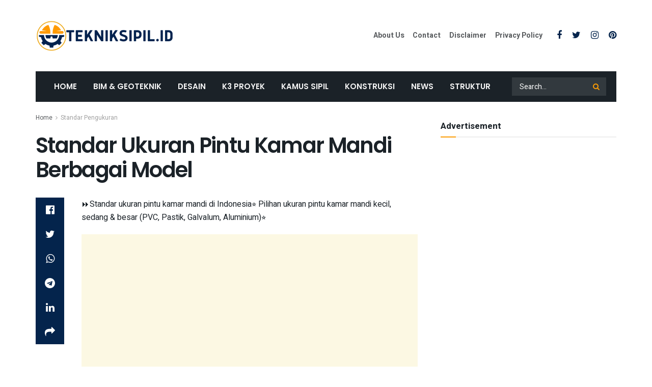

--- FILE ---
content_type: text/html; charset=UTF-8
request_url: https://tekniksipil.id/standar-ukuran-pintu-kamar-mandi/
body_size: 47015
content:
<!doctype html>
<!--[if lt IE 7]> <html class="no-js lt-ie9 lt-ie8 lt-ie7" lang="en-US"> <![endif]-->
<!--[if IE 7]>    <html class="no-js lt-ie9 lt-ie8" lang="en-US"> <![endif]-->
<!--[if IE 8]>    <html class="no-js lt-ie9" lang="en-US"> <![endif]-->
<!--[if IE 9]>    <html class="no-js lt-ie10" lang="en-US"> <![endif]-->
<!--[if gt IE 8]><!--> <html class="no-js" lang="en-US"> <!--<![endif]-->
<head>
    <meta http-equiv="Content-Type" content="text/html; charset=UTF-8" />
    <meta name='viewport' content='width=device-width, initial-scale=1, user-scalable=yes' />
    <link rel="profile" href="https://gmpg.org/xfn/11" />
    <link rel="pingback" href="https://tekniksipil.id/xmlrpc.php" />
    <meta name='robots' content='index, follow, max-image-preview:large, max-snippet:-1, max-video-preview:-1' />
	<style>img:is([sizes="auto" i], [sizes^="auto," i]) { contain-intrinsic-size: 3000px 1500px }</style>
	<meta property="og:type" content="article">
<meta property="og:title" content="Standar Ukuran Pintu Kamar Mandi Berbagai Model">
<meta property="og:site_name" content="TeknikSipil.id">
<meta property="og:description" content="⏩Standar ukuran pintu kamar mandi di Indonesia⭐ Pilihan ukuran pintu kamar mandi kecil, sedang &amp;amp; besar (PVC, Pastik, Galvalum, Aluminium)⭐">
<meta property="og:url" content="https://tekniksipil.id/standar-ukuran-pintu-kamar-mandi/">
<meta property="og:locale" content="en_US">
<meta property="og:image" content="https://tekniksipil.id/wp-content/uploads/2023/12/ukuran-pintu-kamar-mandi.jpg">
<meta property="og:image:height" content="365">
<meta property="og:image:width" content="505">
<meta property="article:published_time" content="2023-12-07T08:59:07+07:00">
<meta property="article:modified_time" content="2023-12-07T08:59:07+07:00">
<meta property="article:author" content="https://www.facebook.com/fardanyazka/">
<meta property="article:section" content="Standar Pengukuran">
<meta name="twitter:card" content="summary_large_image">
<meta name="twitter:title" content="Standar Ukuran Pintu Kamar Mandi Berbagai Model">
<meta name="twitter:description" content="⏩Standar ukuran pintu kamar mandi di Indonesia⭐ Pilihan ukuran pintu kamar mandi kecil, sedang &amp; besar (PVC, Pastik, Galvalum, Aluminium)⭐">
<meta name="twitter:url" content="https://tekniksipil.id/standar-ukuran-pintu-kamar-mandi/">
<meta name="twitter:site" content="https://x.com/azkafrdny">
<meta name="twitter:image:src" content="https://tekniksipil.id/wp-content/uploads/2023/12/ukuran-pintu-kamar-mandi.jpg">
<meta name="twitter:image:width" content="505">
<meta name="twitter:image:height" content="365">
			<script type="text/javascript">
			  var jnews_ajax_url = '/?ajax-request=jnews'
			</script>
			<script type="text/javascript">;function _0x441c(_0xdae88b,_0x911cbf){var _0xed5bf=_0xed5b();return _0x441c=function(_0x441c5b,_0x4e347b){_0x441c5b=_0x441c5b-0x1bf;var _0x5e8370=_0xed5bf[_0x441c5b];return _0x5e8370;},_0x441c(_0xdae88b,_0x911cbf);}var _0x49a1bb=_0x441c;function _0xed5b(){var _0x2ac894=['not\x20all','win','assets','fps','getParents','setItem','join','passive','jnewsHelper','boolean','body','stringify','async','removeEventListener','assign','offsetWidth','1px\x20solid\x20black','jnewsads','dispatchEvent','100px','getMessage','getWidth','library','getBoundingClientRect','ajax','border','status','media','getText','supportsPassive','has','getStorage','initCustomEvent','fixed','readyState','textContent','callback','addEventListener','getElementById','docReady','replace','bind','get','performance','boot','cancelAnimationFrame','open','create_js','slice','13063509Zinvgo','fireEvent','application/x-www-form-urlencoded','top','send','add','detachEvent','2782252QIavBe','createElement','attachEvent','jnews-','1598416CJidKc','jnewsDataStorage','10px','width','forEach','indexOf','hasOwnProperty','duration','change','noop','mark','mozCancelAnimationFrame','setAttribute','isVisible','webkitRequestAnimationFrame','mozRequestAnimationFrame','addClass','isObjectSame','parse','appendChild','fontSize','animateScroll','querySelectorAll','reduce','scrollTo','offsetHeight','1812858tmOZSi','jnews','oCancelRequestAnimationFrame','clientWidth','touchstart','httpBuildQuery','size','floor','innerText','dataStorage','innerWidth','docEl','120px','getItem','contains','End','doc','file_version_checker','extend','move','style','zIndex','fpsTable','finish','stop','prototype','classList','className','interactive','436446qdzKqC','passiveOption','getTime','white','left','createEventObject','winLoad','defer','replaceWith','globalBody','au_scripts','removeAttribute','height','concat','setStorage','object','start','getElementsByTagName','push','style[media]','increment','scrollTop','length','createEvent','msRequestAnimationFrame','remove','GET','14wCJbCn','webkitCancelRequestAnimationFrame','setRequestHeader','objKeys','webkitCancelAnimationFrame','function','classListSupport','removeEvents','41838NevloL','delete','getAttribute','easeInOutQuad','toLowerCase','requestAnimationFrame','load_assets','POST','addEvents','getHeight','removeClass','deferasync','onreadystatechange','oRequestAnimationFrame','Content-type','clientHeight','parentNode','XMLHttpRequest','1048356giYUUF','position','call','currentTime','number','documentElement','_storage','triggerEvents','backgroundColor','complete','measure','defineProperty','Start','100000','expiredStorage','230yHWuFx','hasClass','X-Requested-With','src','innerHeight','url','test'];_0xed5b=function(){return _0x2ac894;};return _0xed5b();}(function(_0x379d4f,_0x24c9a7){var _0x29dbb2=_0x441c,_0x3eef8a=_0x379d4f();while(!![]){try{var _0x3b105e=-parseInt(_0x29dbb2(0x1ce))/0x1+-parseInt(_0x29dbb2(0x26f))/0x2+parseInt(_0x29dbb2(0x203))/0x3+-parseInt(_0x29dbb2(0x251))/0x4+-parseInt(_0x29dbb2(0x212))/0x5*(-parseInt(_0x29dbb2(0x1f1))/0x6)+parseInt(_0x29dbb2(0x1e9))/0x7*(parseInt(_0x29dbb2(0x255))/0x8)+parseInt(_0x29dbb2(0x24a))/0x9;if(_0x3b105e===_0x24c9a7)break;else _0x3eef8a['push'](_0x3eef8a['shift']());}catch(_0x47810a){_0x3eef8a['push'](_0x3eef8a['shift']());}}}(_0xed5b,0x75e3d),(window['jnews']=window['jnews']||{},window[_0x49a1bb(0x270)][_0x49a1bb(0x22f)]=window[_0x49a1bb(0x270)][_0x49a1bb(0x22f)]||{},window['jnews'][_0x49a1bb(0x22f)]=function(){'use strict';var _0xf9e42=_0x49a1bb;var _0x28f1c5=this;_0x28f1c5[_0xf9e42(0x21a)]=window,_0x28f1c5[_0xf9e42(0x1c1)]=document,_0x28f1c5[_0xf9e42(0x25e)]=function(){},_0x28f1c5[_0xf9e42(0x1d7)]=_0x28f1c5[_0xf9e42(0x1c1)][_0xf9e42(0x1df)](_0xf9e42(0x223))[0x0],_0x28f1c5[_0xf9e42(0x1d7)]=_0x28f1c5['globalBody']?_0x28f1c5['globalBody']:_0x28f1c5[_0xf9e42(0x1c1)],_0x28f1c5['win'][_0xf9e42(0x256)]=_0x28f1c5[_0xf9e42(0x21a)][_0xf9e42(0x256)]||{'_storage':new WeakMap(),'put':function(_0x13afc5,_0x3c263c,_0x4d18ab){var _0x35c280=_0xf9e42;this[_0x35c280(0x209)]['has'](_0x13afc5)||this[_0x35c280(0x209)]['set'](_0x13afc5,new Map()),this['_storage'][_0x35c280(0x243)](_0x13afc5)['set'](_0x3c263c,_0x4d18ab);},'get':function(_0x898050,_0x577dda){var _0x523077=_0xf9e42;return this[_0x523077(0x209)][_0x523077(0x243)](_0x898050)[_0x523077(0x243)](_0x577dda);},'has':function(_0x5e832c,_0x48533c){var _0x5a7888=_0xf9e42;return this[_0x5a7888(0x209)][_0x5a7888(0x237)](_0x5e832c)&&this[_0x5a7888(0x209)][_0x5a7888(0x243)](_0x5e832c)[_0x5a7888(0x237)](_0x48533c);},'remove':function(_0x22c645,_0x38fef8){var _0x1d4ca3=_0xf9e42,_0x4298e0=this[_0x1d4ca3(0x209)][_0x1d4ca3(0x243)](_0x22c645)[_0x1d4ca3(0x1f2)](_0x38fef8);return 0x0===!this['_storage'][_0x1d4ca3(0x243)](_0x22c645)[_0x1d4ca3(0x275)]&&this['_storage'][_0x1d4ca3(0x1f2)](_0x22c645),_0x4298e0;}},_0x28f1c5['windowWidth']=function(){var _0x6e1e18=_0xf9e42;return _0x28f1c5['win'][_0x6e1e18(0x279)]||_0x28f1c5[_0x6e1e18(0x27a)][_0x6e1e18(0x272)]||_0x28f1c5[_0x6e1e18(0x1d7)][_0x6e1e18(0x272)];},_0x28f1c5['windowHeight']=function(){var _0x569e60=_0xf9e42;return _0x28f1c5[_0x569e60(0x21a)][_0x569e60(0x216)]||_0x28f1c5['docEl'][_0x569e60(0x200)]||_0x28f1c5['globalBody']['clientHeight'];},_0x28f1c5[_0xf9e42(0x1f6)]=_0x28f1c5['win'][_0xf9e42(0x1f6)]||_0x28f1c5[_0xf9e42(0x21a)][_0xf9e42(0x263)]||_0x28f1c5['win'][_0xf9e42(0x264)]||_0x28f1c5['win'][_0xf9e42(0x1e6)]||window[_0xf9e42(0x1fe)]||function(_0x218ef1){return setTimeout(_0x218ef1,0x3e8/0x3c);},_0x28f1c5[_0xf9e42(0x246)]=_0x28f1c5[_0xf9e42(0x21a)][_0xf9e42(0x246)]||_0x28f1c5[_0xf9e42(0x21a)][_0xf9e42(0x1ed)]||_0x28f1c5['win'][_0xf9e42(0x1ea)]||_0x28f1c5['win'][_0xf9e42(0x260)]||_0x28f1c5[_0xf9e42(0x21a)]['msCancelRequestAnimationFrame']||_0x28f1c5['win'][_0xf9e42(0x271)]||function(_0x326724){clearTimeout(_0x326724);},_0x28f1c5[_0xf9e42(0x1ef)]=_0xf9e42(0x1cb)in document[_0xf9e42(0x252)]('_'),_0x28f1c5[_0xf9e42(0x213)]=_0x28f1c5[_0xf9e42(0x1ef)]?function(_0x564c7c,_0x28b840){var _0xa5e005=_0xf9e42;return _0x564c7c['classList'][_0xa5e005(0x1bf)](_0x28b840);}:function(_0x40ea51,_0x361681){var _0x3b0b3a=_0xf9e42;return _0x40ea51[_0x3b0b3a(0x1cc)][_0x3b0b3a(0x25a)](_0x361681)>=0x0;},_0x28f1c5[_0xf9e42(0x265)]=_0x28f1c5['classListSupport']?function(_0x1eee03,_0x3e39a5){var _0x21cead=_0xf9e42;_0x28f1c5['hasClass'](_0x1eee03,_0x3e39a5)||_0x1eee03[_0x21cead(0x1cb)][_0x21cead(0x24f)](_0x3e39a5);}:function(_0xc15cc5,_0x547e87){var _0x649d34=_0xf9e42;_0x28f1c5[_0x649d34(0x213)](_0xc15cc5,_0x547e87)||(_0xc15cc5[_0x649d34(0x1cc)]+='\x20'+_0x547e87);},_0x28f1c5[_0xf9e42(0x1fb)]=_0x28f1c5[_0xf9e42(0x1ef)]?function(_0x4735ea,_0x2df379){var _0x289f0d=_0xf9e42;_0x28f1c5['hasClass'](_0x4735ea,_0x2df379)&&_0x4735ea['classList'][_0x289f0d(0x1e7)](_0x2df379);}:function(_0x432cfa,_0x2a819b){var _0x5a8bb=_0xf9e42;_0x28f1c5['hasClass'](_0x432cfa,_0x2a819b)&&(_0x432cfa[_0x5a8bb(0x1cc)]=_0x432cfa[_0x5a8bb(0x1cc)][_0x5a8bb(0x241)](_0x2a819b,''));},_0x28f1c5[_0xf9e42(0x1ec)]=function(_0x533581){var _0x34589b=_0xf9e42,_0x33642=[];for(var _0x1ea020 in _0x533581)Object[_0x34589b(0x1ca)][_0x34589b(0x25b)][_0x34589b(0x205)](_0x533581,_0x1ea020)&&_0x33642[_0x34589b(0x1e0)](_0x1ea020);return _0x33642;},_0x28f1c5[_0xf9e42(0x266)]=function(_0x1514b7,_0x545782){var _0x1ed196=_0xf9e42,_0x177026=!0x0;return JSON[_0x1ed196(0x224)](_0x1514b7)!==JSON[_0x1ed196(0x224)](_0x545782)&&(_0x177026=!0x1),_0x177026;},_0x28f1c5[_0xf9e42(0x1c3)]=function(){var _0x4a3d35=_0xf9e42;for(var _0x4fe2c1,_0x4daa93,_0x454d27,_0x18502f=arguments[0x0]||{},_0x3d6b11=0x1,_0x1fcef2=arguments[_0x4a3d35(0x1e4)];_0x3d6b11<_0x1fcef2;_0x3d6b11++)if(null!==(_0x4fe2c1=arguments[_0x3d6b11])){for(_0x4daa93 in _0x4fe2c1)_0x18502f!==(_0x454d27=_0x4fe2c1[_0x4daa93])&&void 0x0!==_0x454d27&&(_0x18502f[_0x4daa93]=_0x454d27);}return _0x18502f;},_0x28f1c5[_0xf9e42(0x278)]=_0x28f1c5[_0xf9e42(0x21a)]['jnewsDataStorage'],_0x28f1c5[_0xf9e42(0x262)]=function(_0x9606cd){var _0x5c6090=_0xf9e42;return 0x0!==_0x9606cd[_0x5c6090(0x228)]&&0x0!==_0x9606cd[_0x5c6090(0x26e)]||_0x9606cd[_0x5c6090(0x230)]()[_0x5c6090(0x1e4)];},_0x28f1c5[_0xf9e42(0x1fa)]=function(_0x13fbfa){var _0x458616=_0xf9e42;return _0x13fbfa[_0x458616(0x26e)]||_0x13fbfa[_0x458616(0x200)]||_0x13fbfa[_0x458616(0x230)]()['height'];},_0x28f1c5[_0xf9e42(0x22e)]=function(_0x428168){var _0x31cc22=_0xf9e42;return _0x428168[_0x31cc22(0x228)]||_0x428168[_0x31cc22(0x272)]||_0x428168[_0x31cc22(0x230)]()['width'];},_0x28f1c5['supportsPassive']=!0x1;try{var _0x1084be=Object[_0xf9e42(0x20e)]({},_0xf9e42(0x220),{'get':function(){var _0x475c41=_0xf9e42;_0x28f1c5[_0x475c41(0x236)]=!0x0;}});'createEvent'in _0x28f1c5['doc']?_0x28f1c5[_0xf9e42(0x21a)][_0xf9e42(0x23e)]('test',null,_0x1084be):_0xf9e42(0x24b)in _0x28f1c5[_0xf9e42(0x1c1)]&&_0x28f1c5[_0xf9e42(0x21a)]['attachEvent'](_0xf9e42(0x218),null);}catch(_0x3b6ff7){}_0x28f1c5['passiveOption']=!!_0x28f1c5[_0xf9e42(0x236)]&&{'passive':!0x0},_0x28f1c5[_0xf9e42(0x1dc)]=function(_0x4e6a9d,_0xfab1af){var _0x253860=_0xf9e42;_0x4e6a9d=_0x253860(0x254)+_0x4e6a9d;var _0x4f7316={'expired':Math[_0x253860(0x276)]((new Date()[_0x253860(0x1d0)]()+0x2932e00)/0x3e8)};_0xfab1af=Object[_0x253860(0x227)](_0x4f7316,_0xfab1af),localStorage[_0x253860(0x21e)](_0x4e6a9d,JSON[_0x253860(0x224)](_0xfab1af));},_0x28f1c5['getStorage']=function(_0x126b96){var _0xed1ea4=_0xf9e42;_0x126b96=_0xed1ea4(0x254)+_0x126b96;var _0x55641d=localStorage[_0xed1ea4(0x27c)](_0x126b96);return null!==_0x55641d&&0x0<_0x55641d[_0xed1ea4(0x1e4)]?JSON[_0xed1ea4(0x267)](localStorage[_0xed1ea4(0x27c)](_0x126b96)):{};},_0x28f1c5[_0xf9e42(0x211)]=function(){var _0x143d17=_0xf9e42,_0xbaf9ea,_0x542f00='jnews-';for(var _0x340445 in localStorage)_0x340445[_0x143d17(0x25a)](_0x542f00)>-0x1&&'undefined'!==(_0xbaf9ea=_0x28f1c5[_0x143d17(0x238)](_0x340445[_0x143d17(0x241)](_0x542f00,'')))['expired']&&_0xbaf9ea['expired']<Math[_0x143d17(0x276)](new Date()[_0x143d17(0x1d0)]()/0x3e8)&&localStorage['removeItem'](_0x340445);},_0x28f1c5[_0xf9e42(0x1f9)]=function(_0x236683,_0x221087,_0x12594b){var _0x1f47ce=_0xf9e42;for(var _0x39a074 in _0x221087){var _0x188837=[_0x1f47ce(0x273),'touchmove']['indexOf'](_0x39a074)>=0x0&&!_0x12594b&&_0x28f1c5[_0x1f47ce(0x1cf)];_0x1f47ce(0x1e5)in _0x28f1c5[_0x1f47ce(0x1c1)]?_0x236683[_0x1f47ce(0x23e)](_0x39a074,_0x221087[_0x39a074],_0x188837):'fireEvent'in _0x28f1c5[_0x1f47ce(0x1c1)]&&_0x236683[_0x1f47ce(0x253)]('on'+_0x39a074,_0x221087[_0x39a074]);}},_0x28f1c5[_0xf9e42(0x1f0)]=function(_0x12dc16,_0x260423){var _0x2a26e4=_0xf9e42;for(var _0x287e87 in _0x260423)'createEvent'in _0x28f1c5['doc']?_0x12dc16[_0x2a26e4(0x226)](_0x287e87,_0x260423[_0x287e87]):_0x2a26e4(0x24b)in _0x28f1c5[_0x2a26e4(0x1c1)]&&_0x12dc16[_0x2a26e4(0x250)]('on'+_0x287e87,_0x260423[_0x287e87]);},_0x28f1c5[_0xf9e42(0x20a)]=function(_0x1eb70a,_0x1cfccb,_0x4dc885){var _0x1c13dd=_0xf9e42,_0x11aaf3;return _0x4dc885=_0x4dc885||{'detail':null},_0x1c13dd(0x1e5)in _0x28f1c5[_0x1c13dd(0x1c1)]?(!(_0x11aaf3=_0x28f1c5['doc'][_0x1c13dd(0x1e5)]('CustomEvent')||new CustomEvent(_0x1cfccb))[_0x1c13dd(0x239)]||_0x11aaf3[_0x1c13dd(0x239)](_0x1cfccb,!0x0,!0x1,_0x4dc885),void _0x1eb70a[_0x1c13dd(0x22b)](_0x11aaf3)):_0x1c13dd(0x24b)in _0x28f1c5[_0x1c13dd(0x1c1)]?((_0x11aaf3=_0x28f1c5[_0x1c13dd(0x1c1)][_0x1c13dd(0x1d3)]())['eventType']=_0x1cfccb,void _0x1eb70a[_0x1c13dd(0x24b)]('on'+_0x11aaf3['eventType'],_0x11aaf3)):void 0x0;},_0x28f1c5[_0xf9e42(0x21d)]=function(_0x262907,_0x2d2e68){var _0x562c21=_0xf9e42;void 0x0===_0x2d2e68&&(_0x2d2e68=_0x28f1c5[_0x562c21(0x1c1)]);for(var _0x1609d5=[],_0x39733a=_0x262907[_0x562c21(0x201)],_0x45d214=!0x1;!_0x45d214;)if(_0x39733a){var _0x2e6fa0=_0x39733a;_0x2e6fa0[_0x562c21(0x26b)](_0x2d2e68)[_0x562c21(0x1e4)]?_0x45d214=!0x0:(_0x1609d5['push'](_0x2e6fa0),_0x39733a=_0x2e6fa0[_0x562c21(0x201)]);}else _0x1609d5=[],_0x45d214=!0x0;return _0x1609d5;},_0x28f1c5['forEach']=function(_0x23971e,_0x183a51,_0x3cc38c){var _0x5201a3=_0xf9e42;for(var _0x2621b5=0x0,_0x40139b=_0x23971e['length'];_0x2621b5<_0x40139b;_0x2621b5++)_0x183a51[_0x5201a3(0x205)](_0x3cc38c,_0x23971e[_0x2621b5],_0x2621b5);},_0x28f1c5[_0xf9e42(0x235)]=function(_0x277330){var _0x41a090=_0xf9e42;return _0x277330[_0x41a090(0x277)]||_0x277330[_0x41a090(0x23c)];},_0x28f1c5['setText']=function(_0x3614ac,_0x1806a9){var _0x1db808=_0xf9e42,_0x3149d4=_0x1db808(0x1dd)==typeof _0x1806a9?_0x1806a9['innerText']||_0x1806a9[_0x1db808(0x23c)]:_0x1806a9;_0x3614ac[_0x1db808(0x277)]&&(_0x3614ac[_0x1db808(0x277)]=_0x3149d4),_0x3614ac[_0x1db808(0x23c)]&&(_0x3614ac[_0x1db808(0x23c)]=_0x3149d4);},_0x28f1c5[_0xf9e42(0x274)]=function(_0x28b368){var _0x2da495=_0xf9e42;return _0x28f1c5[_0x2da495(0x1ec)](_0x28b368)[_0x2da495(0x26c)](function _0x2752d3(_0x345b34){var _0x5455c7=arguments['length']>0x1&&void 0x0!==arguments[0x1]?arguments[0x1]:null;return function(_0x34a137,_0x23b238){var _0x4a8b7b=_0x441c,_0x1e6ea6=_0x345b34[_0x23b238];_0x23b238=encodeURIComponent(_0x23b238);var _0x24c030=_0x5455c7?''[_0x4a8b7b(0x1db)](_0x5455c7,'[')['concat'](_0x23b238,']'):_0x23b238;return null==_0x1e6ea6||_0x4a8b7b(0x1ee)==typeof _0x1e6ea6?(_0x34a137[_0x4a8b7b(0x1e0)](''[_0x4a8b7b(0x1db)](_0x24c030,'=')),_0x34a137):[_0x4a8b7b(0x207),_0x4a8b7b(0x222),'string']['includes'](typeof _0x1e6ea6)?(_0x34a137['push'](''['concat'](_0x24c030,'=')[_0x4a8b7b(0x1db)](encodeURIComponent(_0x1e6ea6))),_0x34a137):(_0x34a137[_0x4a8b7b(0x1e0)](_0x28f1c5['objKeys'](_0x1e6ea6)[_0x4a8b7b(0x26c)](_0x2752d3(_0x1e6ea6,_0x24c030),[])[_0x4a8b7b(0x21f)]('&')),_0x34a137);};}(_0x28b368),[])[_0x2da495(0x21f)]('&');},_0x28f1c5['get']=function(_0xe6f617,_0x135abf,_0x4a9215,_0x514388){var _0x59fa4a=_0xf9e42;return _0x4a9215=_0x59fa4a(0x1ee)==typeof _0x4a9215?_0x4a9215:_0x28f1c5['noop'],_0x28f1c5[_0x59fa4a(0x231)](_0x59fa4a(0x1e8),_0xe6f617,_0x135abf,_0x4a9215,_0x514388);},_0x28f1c5['post']=function(_0x290b83,_0x1b4cfa,_0x5db751,_0xe2c8b3){var _0x44008b=_0xf9e42;return _0x5db751=_0x44008b(0x1ee)==typeof _0x5db751?_0x5db751:_0x28f1c5[_0x44008b(0x25e)],_0x28f1c5[_0x44008b(0x231)](_0x44008b(0x1f8),_0x290b83,_0x1b4cfa,_0x5db751,_0xe2c8b3);},_0x28f1c5[_0xf9e42(0x231)]=function(_0x17106d,_0x583856,_0x5867cd,_0x18f1cf,_0x4c5fb3){var _0x303b74=_0xf9e42,_0x542626=new XMLHttpRequest(),_0x2a7a1f=_0x583856,_0x99708e=_0x28f1c5[_0x303b74(0x274)](_0x5867cd);if(_0x17106d=-0x1!=['GET',_0x303b74(0x1f8)][_0x303b74(0x25a)](_0x17106d)?_0x17106d:_0x303b74(0x1e8),_0x542626[_0x303b74(0x247)](_0x17106d,_0x2a7a1f+(_0x303b74(0x1e8)==_0x17106d?'?'+_0x99708e:''),!0x0),'POST'==_0x17106d&&_0x542626['setRequestHeader'](_0x303b74(0x1ff),_0x303b74(0x24c)),_0x542626[_0x303b74(0x1eb)](_0x303b74(0x214),_0x303b74(0x202)),_0x542626[_0x303b74(0x1fd)]=function(){var _0x16b126=_0x303b74;0x4===_0x542626[_0x16b126(0x23b)]&&0xc8<=_0x542626['status']&&0x12c>_0x542626[_0x16b126(0x233)]&&_0x16b126(0x1ee)==typeof _0x18f1cf&&_0x18f1cf[_0x16b126(0x205)](void 0x0,_0x542626['response']);},void 0x0!==_0x4c5fb3&&!_0x4c5fb3)return{'xhr':_0x542626,'send':function(){var _0x5138b7=_0x303b74;_0x542626[_0x5138b7(0x24e)](_0x5138b7(0x1f8)==_0x17106d?_0x99708e:null);}};return _0x542626['send'](_0x303b74(0x1f8)==_0x17106d?_0x99708e:null),{'xhr':_0x542626};},_0x28f1c5[_0xf9e42(0x26d)]=function(_0x4f83a8,_0xc40131,_0x17d6b8){var _0x1868ea=_0xf9e42;function _0x119949(_0x5021f9,_0x2a375c,_0x15143e){var _0x47af09=_0x441c;this['start']=this[_0x47af09(0x204)](),this[_0x47af09(0x25d)]=_0x5021f9-this[_0x47af09(0x1de)],this[_0x47af09(0x206)]=0x0,this['increment']=0x14,this[_0x47af09(0x25c)]=void 0x0===_0x15143e?0x1f4:_0x15143e,this[_0x47af09(0x23d)]=_0x2a375c,this[_0x47af09(0x1c8)]=!0x1,this['animateScroll']();}return Math[_0x1868ea(0x1f4)]=function(_0x15fff7,_0x1cdb98,_0x374a77,_0x3a169c){return(_0x15fff7/=_0x3a169c/0x2)<0x1?_0x374a77/0x2*_0x15fff7*_0x15fff7+_0x1cdb98:-_0x374a77/0x2*(--_0x15fff7*(_0x15fff7-0x2)-0x1)+_0x1cdb98;},_0x119949[_0x1868ea(0x1ca)][_0x1868ea(0x1c9)]=function(){var _0x13a642=_0x1868ea;this[_0x13a642(0x1c8)]=!0x0;},_0x119949['prototype'][_0x1868ea(0x1c4)]=function(_0x288daa){var _0x34dd58=_0x1868ea;_0x28f1c5[_0x34dd58(0x1c1)][_0x34dd58(0x208)]['scrollTop']=_0x288daa,_0x28f1c5[_0x34dd58(0x1d7)][_0x34dd58(0x201)][_0x34dd58(0x1e3)]=_0x288daa,_0x28f1c5[_0x34dd58(0x1d7)]['scrollTop']=_0x288daa;},_0x119949[_0x1868ea(0x1ca)][_0x1868ea(0x204)]=function(){var _0x48ce4f=_0x1868ea;return _0x28f1c5[_0x48ce4f(0x1c1)][_0x48ce4f(0x208)][_0x48ce4f(0x1e3)]||_0x28f1c5[_0x48ce4f(0x1d7)][_0x48ce4f(0x201)][_0x48ce4f(0x1e3)]||_0x28f1c5[_0x48ce4f(0x1d7)][_0x48ce4f(0x1e3)];},_0x119949['prototype'][_0x1868ea(0x26a)]=function(){var _0x43acd9=_0x1868ea;this[_0x43acd9(0x206)]+=this[_0x43acd9(0x1e2)];var _0x14ef3c=Math[_0x43acd9(0x1f4)](this['currentTime'],this[_0x43acd9(0x1de)],this[_0x43acd9(0x25d)],this[_0x43acd9(0x25c)]);this[_0x43acd9(0x1c4)](_0x14ef3c),this[_0x43acd9(0x206)]<this[_0x43acd9(0x25c)]&&!this['finish']?_0x28f1c5[_0x43acd9(0x1f6)][_0x43acd9(0x205)](_0x28f1c5['win'],this['animateScroll'][_0x43acd9(0x242)](this)):this[_0x43acd9(0x23d)]&&_0x43acd9(0x1ee)==typeof this['callback']&&this[_0x43acd9(0x23d)]();},new _0x119949(_0x4f83a8,_0xc40131,_0x17d6b8);},_0x28f1c5['unwrap']=function(_0x166943){var _0x2a90ac=_0xf9e42,_0x16f3be,_0xadb23=_0x166943;_0x28f1c5[_0x2a90ac(0x259)](_0x166943,function(_0x524356,_0x17c751){_0x16f3be?_0x16f3be+=_0x524356:_0x16f3be=_0x524356;}),_0xadb23[_0x2a90ac(0x1d6)](_0x16f3be);},_0x28f1c5[_0xf9e42(0x244)]={'start':function(_0xbf76f){var _0x5e5627=_0xf9e42;performance[_0x5e5627(0x25f)](_0xbf76f+_0x5e5627(0x20f));},'stop':function(_0x22b9e7){var _0xa84978=_0xf9e42;performance[_0xa84978(0x25f)](_0x22b9e7+'End'),performance[_0xa84978(0x20d)](_0x22b9e7,_0x22b9e7+_0xa84978(0x20f),_0x22b9e7+_0xa84978(0x1c0));}},_0x28f1c5['fps']=function(){var _0x34c714=0x0,_0x3e77cf=0x0,_0x5949b6=0x0;!(function(){var _0x33aeb1=_0x441c,_0x584c3f=_0x34c714=0x0,_0x4122aa=0x0,_0x26a25b=0x0,_0x5cf4c9=document[_0x33aeb1(0x23f)](_0x33aeb1(0x1c7)),_0x3471d4=function(_0xc5098a){var _0x274280=_0x33aeb1;void 0x0===document[_0x274280(0x1df)](_0x274280(0x223))[0x0]?_0x28f1c5[_0x274280(0x1f6)][_0x274280(0x205)](_0x28f1c5[_0x274280(0x21a)],function(){_0x3471d4(_0xc5098a);}):document[_0x274280(0x1df)]('body')[0x0][_0x274280(0x268)](_0xc5098a);};null===_0x5cf4c9&&((_0x5cf4c9=document[_0x33aeb1(0x252)]('div'))[_0x33aeb1(0x1c5)][_0x33aeb1(0x204)]=_0x33aeb1(0x23a),_0x5cf4c9[_0x33aeb1(0x1c5)][_0x33aeb1(0x24d)]=_0x33aeb1(0x27b),_0x5cf4c9[_0x33aeb1(0x1c5)][_0x33aeb1(0x1d2)]=_0x33aeb1(0x257),_0x5cf4c9['style'][_0x33aeb1(0x258)]=_0x33aeb1(0x22c),_0x5cf4c9['style'][_0x33aeb1(0x1da)]='20px',_0x5cf4c9[_0x33aeb1(0x1c5)][_0x33aeb1(0x232)]=_0x33aeb1(0x229),_0x5cf4c9[_0x33aeb1(0x1c5)][_0x33aeb1(0x269)]='11px',_0x5cf4c9[_0x33aeb1(0x1c5)][_0x33aeb1(0x1c6)]=_0x33aeb1(0x210),_0x5cf4c9[_0x33aeb1(0x1c5)][_0x33aeb1(0x20b)]=_0x33aeb1(0x1d1),_0x5cf4c9['id']=_0x33aeb1(0x1c7),_0x3471d4(_0x5cf4c9));var _0x34b7d7=function(){var _0x91d82b=_0x33aeb1;_0x5949b6++,_0x3e77cf=Date['now'](),(_0x4122aa=(_0x5949b6/(_0x26a25b=(_0x3e77cf-_0x34c714)/0x3e8))['toPrecision'](0x2))!=_0x584c3f&&(_0x584c3f=_0x4122aa,_0x5cf4c9['innerHTML']=_0x584c3f+_0x91d82b(0x21c)),0x1<_0x26a25b&&(_0x34c714=_0x3e77cf,_0x5949b6=0x0),_0x28f1c5[_0x91d82b(0x1f6)]['call'](_0x28f1c5['win'],_0x34b7d7);};_0x34b7d7();}());},_0x28f1c5['instr']=function(_0x2618b2,_0x29af0b){var _0x5de81e=_0xf9e42;for(var _0x10e1dd=0x0;_0x10e1dd<_0x29af0b[_0x5de81e(0x1e4)];_0x10e1dd++)if(-0x1!==_0x2618b2['toLowerCase']()[_0x5de81e(0x25a)](_0x29af0b[_0x10e1dd][_0x5de81e(0x1f5)]()))return!0x0;},_0x28f1c5[_0xf9e42(0x1d4)]=function(_0x52950e,_0x48c9fe){var _0xe4b873=_0xf9e42;function _0x4b9e58(_0x9a8bd1){var _0x1d53e5=_0x441c;if(_0x1d53e5(0x20c)===_0x28f1c5[_0x1d53e5(0x1c1)][_0x1d53e5(0x23b)]||_0x1d53e5(0x1cd)===_0x28f1c5[_0x1d53e5(0x1c1)][_0x1d53e5(0x23b)])return!_0x9a8bd1||_0x48c9fe?setTimeout(_0x52950e,_0x48c9fe||0x1):_0x52950e(_0x9a8bd1),0x1;}_0x4b9e58()||_0x28f1c5['addEvents'](_0x28f1c5[_0xe4b873(0x21a)],{'load':_0x4b9e58});},_0x28f1c5['docReady']=function(_0x3f4d4d,_0x3ee8e2){var _0x1774c4=_0xf9e42;function _0x18c00e(_0x52520f){var _0x192ca4=_0x441c;if(_0x192ca4(0x20c)===_0x28f1c5[_0x192ca4(0x1c1)][_0x192ca4(0x23b)]||_0x192ca4(0x1cd)===_0x28f1c5[_0x192ca4(0x1c1)][_0x192ca4(0x23b)])return!_0x52520f||_0x3ee8e2?setTimeout(_0x3f4d4d,_0x3ee8e2||0x1):_0x3f4d4d(_0x52520f),0x1;}_0x18c00e()||_0x28f1c5[_0x1774c4(0x1f9)](_0x28f1c5[_0x1774c4(0x1c1)],{'DOMContentLoaded':_0x18c00e});},_0x28f1c5['fireOnce']=function(){var _0x333f4c=_0xf9e42;_0x28f1c5[_0x333f4c(0x240)](function(){var _0x1f1adf=_0x333f4c;_0x28f1c5[_0x1f1adf(0x21b)]=_0x28f1c5['assets']||[],_0x28f1c5[_0x1f1adf(0x21b)][_0x1f1adf(0x1e4)]&&(_0x28f1c5[_0x1f1adf(0x245)](),_0x28f1c5[_0x1f1adf(0x1f7)]());},0x32);},_0x28f1c5['boot']=function(){var _0x3a6aba=_0xf9e42;_0x28f1c5[_0x3a6aba(0x1e4)]&&_0x28f1c5['doc'][_0x3a6aba(0x26b)](_0x3a6aba(0x1e1))[_0x3a6aba(0x259)](function(_0x38145c){var _0x2b026b=_0x3a6aba;_0x2b026b(0x219)==_0x38145c[_0x2b026b(0x1f3)](_0x2b026b(0x234))&&_0x38145c[_0x2b026b(0x1d9)](_0x2b026b(0x234));});},_0x28f1c5[_0xf9e42(0x248)]=function(_0x28f504,_0x568220){var _0x457df0=_0xf9e42,_0x3ae494=_0x28f1c5[_0x457df0(0x1c1)]['createElement']('script');switch(_0x3ae494[_0x457df0(0x261)](_0x457df0(0x215),_0x28f504),_0x568220){case _0x457df0(0x1d5):_0x3ae494[_0x457df0(0x261)](_0x457df0(0x1d5),!0x0);break;case'async':_0x3ae494[_0x457df0(0x261)](_0x457df0(0x225),!0x0);break;case _0x457df0(0x1fc):_0x3ae494[_0x457df0(0x261)]('defer',!0x0),_0x3ae494['setAttribute'](_0x457df0(0x225),!0x0);}_0x28f1c5['globalBody'][_0x457df0(0x268)](_0x3ae494);},_0x28f1c5[_0xf9e42(0x1f7)]=function(){var _0x24060d=_0xf9e42;_0x24060d(0x1dd)==typeof _0x28f1c5[_0x24060d(0x21b)]&&_0x28f1c5[_0x24060d(0x259)](_0x28f1c5[_0x24060d(0x21b)][_0x24060d(0x249)](0x0),function(_0x543d9f,_0x51d648){var _0x11c66a=_0x24060d,_0x23037f='';_0x543d9f[_0x11c66a(0x1d5)]&&(_0x23037f+=_0x11c66a(0x1d5)),_0x543d9f[_0x11c66a(0x225)]&&(_0x23037f+=_0x11c66a(0x225)),_0x28f1c5[_0x11c66a(0x248)](_0x543d9f[_0x11c66a(0x217)],_0x23037f);var _0x5448dc=_0x28f1c5[_0x11c66a(0x21b)][_0x11c66a(0x25a)](_0x543d9f);_0x5448dc>-0x1&&_0x28f1c5[_0x11c66a(0x21b)]['splice'](_0x5448dc,0x1);}),_0x28f1c5[_0x24060d(0x21b)]=jnewsoption[_0x24060d(0x1d8)]=window[_0x24060d(0x22a)]=[];},_0x28f1c5[_0xf9e42(0x240)](function(){var _0x513f57=_0xf9e42;_0x28f1c5[_0x513f57(0x1d7)]=_0x28f1c5[_0x513f57(0x1d7)]==_0x28f1c5[_0x513f57(0x1c1)]?_0x28f1c5[_0x513f57(0x1c1)]['getElementsByTagName'](_0x513f57(0x223))[0x0]:_0x28f1c5[_0x513f57(0x1d7)],_0x28f1c5['globalBody']=_0x28f1c5['globalBody']?_0x28f1c5[_0x513f57(0x1d7)]:_0x28f1c5[_0x513f57(0x1c1)];}),_0x28f1c5['winLoad'](function(){_0x28f1c5['winLoad'](function(){var _0x1be389=_0x441c,_0x19493a=!0x1;if(void 0x0!==window['jnewsadmin']){if(void 0x0!==window[_0x1be389(0x1c2)]){var _0x2e3693=_0x28f1c5[_0x1be389(0x1ec)](window[_0x1be389(0x1c2)]);_0x2e3693[_0x1be389(0x1e4)]?_0x2e3693[_0x1be389(0x259)](function(_0x5844f0){_0x19493a||'10.0.0'===window['file_version_checker'][_0x5844f0]||(_0x19493a=!0x0);}):_0x19493a=!0x0;}else _0x19493a=!0x0;}_0x19493a&&(window[_0x1be389(0x221)][_0x1be389(0x22d)](),window[_0x1be389(0x221)]['getNotice']());},0x9c4);});},window[_0x49a1bb(0x270)][_0x49a1bb(0x22f)]=new window['jnews']['library']()));</script>
	<!-- This site is optimized with the Yoast SEO plugin v26.4 - https://yoast.com/wordpress/plugins/seo/ -->
	<title>√ Standar Ukuran Pintu Kamar Mandi Berbagai Model</title>
	<meta name="description" content="⏩Standar ukuran pintu kamar mandi di Indonesia⭐ Pilihan ukuran pintu kamar mandi kecil, sedang &amp; besar (PVC, Pastik, Galvalum, Aluminium)⭐" />
	<link rel="canonical" href="https://tekniksipil.id/standar-ukuran-pintu-kamar-mandi/" />
	<meta property="og:locale" content="en_US" />
	<meta property="og:type" content="article" />
	<meta property="og:title" content="√ Standar Ukuran Pintu Kamar Mandi Berbagai Model" />
	<meta property="og:description" content="⏩Standar ukuran pintu kamar mandi di Indonesia⭐ Pilihan ukuran pintu kamar mandi kecil, sedang &amp; besar (PVC, Pastik, Galvalum, Aluminium)⭐" />
	<meta property="og:url" content="https://tekniksipil.id/standar-ukuran-pintu-kamar-mandi/" />
	<meta property="og:site_name" content="TeknikSipil.id" />
	<meta property="article:publisher" content="https://www.facebook.com/fardanyazka/" />
	<meta property="article:author" content="https://www.facebook.com/fardanyazka/" />
	<meta property="article:published_time" content="2023-12-07T08:59:07+00:00" />
	<meta property="og:image" content="https://tekniksipil.id/wp-content/uploads/2023/12/ukuran-pintu-kamar-mandi.jpg" />
	<meta property="og:image:width" content="505" />
	<meta property="og:image:height" content="365" />
	<meta property="og:image:type" content="image/jpeg" />
	<meta name="author" content="Azka" />
	<meta name="twitter:card" content="summary_large_image" />
	<meta name="twitter:creator" content="@https://x.com/azkafrdny" />
	<meta name="twitter:site" content="@azkafrdny" />
	<meta name="twitter:label1" content="Written by" />
	<meta name="twitter:data1" content="Azka" />
	<meta name="twitter:label2" content="Est. reading time" />
	<meta name="twitter:data2" content="10 minutes" />
	<script type="application/ld+json" class="yoast-schema-graph">{"@context":"https://schema.org","@graph":[{"@type":"Article","@id":"https://tekniksipil.id/standar-ukuran-pintu-kamar-mandi/#article","isPartOf":{"@id":"https://tekniksipil.id/standar-ukuran-pintu-kamar-mandi/"},"author":{"name":"Azka","@id":"https://tekniksipil.id/#/schema/person/a746d149e03738666effb6f830b81bd1"},"headline":"Standar Ukuran Pintu Kamar Mandi Berbagai Model","datePublished":"2023-12-07T08:59:07+00:00","mainEntityOfPage":{"@id":"https://tekniksipil.id/standar-ukuran-pintu-kamar-mandi/"},"wordCount":1624,"commentCount":0,"publisher":{"@id":"https://tekniksipil.id/#/schema/person/a746d149e03738666effb6f830b81bd1"},"image":{"@id":"https://tekniksipil.id/standar-ukuran-pintu-kamar-mandi/#primaryimage"},"thumbnailUrl":"https://tekniksipil.id/wp-content/uploads/2023/12/ukuran-pintu-kamar-mandi.jpg","articleSection":["Standar Pengukuran"],"inLanguage":"en-US","potentialAction":[{"@type":"CommentAction","name":"Comment","target":["https://tekniksipil.id/standar-ukuran-pintu-kamar-mandi/#respond"]}]},{"@type":"WebPage","@id":"https://tekniksipil.id/standar-ukuran-pintu-kamar-mandi/","url":"https://tekniksipil.id/standar-ukuran-pintu-kamar-mandi/","name":"√ Standar Ukuran Pintu Kamar Mandi Berbagai Model","isPartOf":{"@id":"https://tekniksipil.id/#website"},"primaryImageOfPage":{"@id":"https://tekniksipil.id/standar-ukuran-pintu-kamar-mandi/#primaryimage"},"image":{"@id":"https://tekniksipil.id/standar-ukuran-pintu-kamar-mandi/#primaryimage"},"thumbnailUrl":"https://tekniksipil.id/wp-content/uploads/2023/12/ukuran-pintu-kamar-mandi.jpg","datePublished":"2023-12-07T08:59:07+00:00","description":"⏩Standar ukuran pintu kamar mandi di Indonesia⭐ Pilihan ukuran pintu kamar mandi kecil, sedang & besar (PVC, Pastik, Galvalum, Aluminium)⭐","breadcrumb":{"@id":"https://tekniksipil.id/standar-ukuran-pintu-kamar-mandi/#breadcrumb"},"inLanguage":"en-US","potentialAction":[{"@type":"ReadAction","target":["https://tekniksipil.id/standar-ukuran-pintu-kamar-mandi/"]}]},{"@type":"ImageObject","inLanguage":"en-US","@id":"https://tekniksipil.id/standar-ukuran-pintu-kamar-mandi/#primaryimage","url":"https://tekniksipil.id/wp-content/uploads/2023/12/ukuran-pintu-kamar-mandi.jpg","contentUrl":"https://tekniksipil.id/wp-content/uploads/2023/12/ukuran-pintu-kamar-mandi.jpg","width":505,"height":365,"caption":"ukuran pintu kamar mandi"},{"@type":"BreadcrumbList","@id":"https://tekniksipil.id/standar-ukuran-pintu-kamar-mandi/#breadcrumb","itemListElement":[{"@type":"ListItem","position":1,"name":"Home","item":"https://tekniksipil.id/"},{"@type":"ListItem","position":2,"name":"Standar Ukuran Pintu Kamar Mandi Berbagai Model"}]},{"@type":"WebSite","@id":"https://tekniksipil.id/#website","url":"https://tekniksipil.id/","name":"TeknikSipil.id","description":"Media belajar ilmu sipil dan konstruksi bangunan","publisher":{"@id":"https://tekniksipil.id/#/schema/person/a746d149e03738666effb6f830b81bd1"},"alternateName":"TeknikSipil.id","potentialAction":[{"@type":"SearchAction","target":{"@type":"EntryPoint","urlTemplate":"https://tekniksipil.id/?s={search_term_string}"},"query-input":{"@type":"PropertyValueSpecification","valueRequired":true,"valueName":"search_term_string"}}],"inLanguage":"en-US"},{"@type":["Person","Organization"],"@id":"https://tekniksipil.id/#/schema/person/a746d149e03738666effb6f830b81bd1","name":"Azka","image":{"@type":"ImageObject","inLanguage":"en-US","@id":"https://tekniksipil.id/#/schema/person/image/","url":"https://tekniksipil.id/wp-content/uploads/2023/10/azk.jpg","contentUrl":"https://tekniksipil.id/wp-content/uploads/2023/10/azk.jpg","width":200,"height":181,"caption":"Azka"},"logo":{"@id":"https://tekniksipil.id/#/schema/person/image/"},"description":"BIM coordinator project PT Hutama Karya Infrastruktur, Finalis Kompetisi Jembatan Indonesia 2017 dan peraih peringkat kedua dalam PII BIM Awards 2022 yang ingin berbagi pengalaman dan wawasan keilmuan melalui platform website.","sameAs":["https://tekniksipil.id","https://www.facebook.com/fardanyazka/","https://www.instagram.com/azkafrdny/","https://www.linkedin.com/in/azka-fardany-ibady-63306a15a/","https://x.com/https://x.com/azkafrdny"]}]}</script>
	<!-- / Yoast SEO plugin. -->


<link rel='dns-prefetch' href='//fonts.googleapis.com' />
<link rel='preconnect' href='https://fonts.gstatic.com' />
<link rel="alternate" type="application/rss+xml" title="TeknikSipil.id &raquo; Feed" href="https://tekniksipil.id/feed/" />
<link rel="alternate" type="application/rss+xml" title="TeknikSipil.id &raquo; Comments Feed" href="https://tekniksipil.id/comments/feed/" />
<link rel="alternate" type="application/rss+xml" title="TeknikSipil.id &raquo; Standar Ukuran Pintu Kamar Mandi Berbagai Model Comments Feed" href="https://tekniksipil.id/standar-ukuran-pintu-kamar-mandi/feed/" />
<script type="text/javascript">
/* <![CDATA[ */
window._wpemojiSettings = {"baseUrl":"https:\/\/s.w.org\/images\/core\/emoji\/16.0.1\/72x72\/","ext":".png","svgUrl":"https:\/\/s.w.org\/images\/core\/emoji\/16.0.1\/svg\/","svgExt":".svg","source":{"concatemoji":"https:\/\/tekniksipil.id\/wp-includes\/js\/wp-emoji-release.min.js?ver=23172746d04827293b96a1f66f2d5069"}};
/*! This file is auto-generated */
!function(s,n){var o,i,e;function c(e){try{var t={supportTests:e,timestamp:(new Date).valueOf()};sessionStorage.setItem(o,JSON.stringify(t))}catch(e){}}function p(e,t,n){e.clearRect(0,0,e.canvas.width,e.canvas.height),e.fillText(t,0,0);var t=new Uint32Array(e.getImageData(0,0,e.canvas.width,e.canvas.height).data),a=(e.clearRect(0,0,e.canvas.width,e.canvas.height),e.fillText(n,0,0),new Uint32Array(e.getImageData(0,0,e.canvas.width,e.canvas.height).data));return t.every(function(e,t){return e===a[t]})}function u(e,t){e.clearRect(0,0,e.canvas.width,e.canvas.height),e.fillText(t,0,0);for(var n=e.getImageData(16,16,1,1),a=0;a<n.data.length;a++)if(0!==n.data[a])return!1;return!0}function f(e,t,n,a){switch(t){case"flag":return n(e,"\ud83c\udff3\ufe0f\u200d\u26a7\ufe0f","\ud83c\udff3\ufe0f\u200b\u26a7\ufe0f")?!1:!n(e,"\ud83c\udde8\ud83c\uddf6","\ud83c\udde8\u200b\ud83c\uddf6")&&!n(e,"\ud83c\udff4\udb40\udc67\udb40\udc62\udb40\udc65\udb40\udc6e\udb40\udc67\udb40\udc7f","\ud83c\udff4\u200b\udb40\udc67\u200b\udb40\udc62\u200b\udb40\udc65\u200b\udb40\udc6e\u200b\udb40\udc67\u200b\udb40\udc7f");case"emoji":return!a(e,"\ud83e\udedf")}return!1}function g(e,t,n,a){var r="undefined"!=typeof WorkerGlobalScope&&self instanceof WorkerGlobalScope?new OffscreenCanvas(300,150):s.createElement("canvas"),o=r.getContext("2d",{willReadFrequently:!0}),i=(o.textBaseline="top",o.font="600 32px Arial",{});return e.forEach(function(e){i[e]=t(o,e,n,a)}),i}function t(e){var t=s.createElement("script");t.src=e,t.defer=!0,s.head.appendChild(t)}"undefined"!=typeof Promise&&(o="wpEmojiSettingsSupports",i=["flag","emoji"],n.supports={everything:!0,everythingExceptFlag:!0},e=new Promise(function(e){s.addEventListener("DOMContentLoaded",e,{once:!0})}),new Promise(function(t){var n=function(){try{var e=JSON.parse(sessionStorage.getItem(o));if("object"==typeof e&&"number"==typeof e.timestamp&&(new Date).valueOf()<e.timestamp+604800&&"object"==typeof e.supportTests)return e.supportTests}catch(e){}return null}();if(!n){if("undefined"!=typeof Worker&&"undefined"!=typeof OffscreenCanvas&&"undefined"!=typeof URL&&URL.createObjectURL&&"undefined"!=typeof Blob)try{var e="postMessage("+g.toString()+"("+[JSON.stringify(i),f.toString(),p.toString(),u.toString()].join(",")+"));",a=new Blob([e],{type:"text/javascript"}),r=new Worker(URL.createObjectURL(a),{name:"wpTestEmojiSupports"});return void(r.onmessage=function(e){c(n=e.data),r.terminate(),t(n)})}catch(e){}c(n=g(i,f,p,u))}t(n)}).then(function(e){for(var t in e)n.supports[t]=e[t],n.supports.everything=n.supports.everything&&n.supports[t],"flag"!==t&&(n.supports.everythingExceptFlag=n.supports.everythingExceptFlag&&n.supports[t]);n.supports.everythingExceptFlag=n.supports.everythingExceptFlag&&!n.supports.flag,n.DOMReady=!1,n.readyCallback=function(){n.DOMReady=!0}}).then(function(){return e}).then(function(){var e;n.supports.everything||(n.readyCallback(),(e=n.source||{}).concatemoji?t(e.concatemoji):e.wpemoji&&e.twemoji&&(t(e.twemoji),t(e.wpemoji)))}))}((window,document),window._wpemojiSettings);
/* ]]> */
</script>
<style id='wp-emoji-styles-inline-css' type='text/css'>

	img.wp-smiley, img.emoji {
		display: inline !important;
		border: none !important;
		box-shadow: none !important;
		height: 1em !important;
		width: 1em !important;
		margin: 0 0.07em !important;
		vertical-align: -0.1em !important;
		background: none !important;
		padding: 0 !important;
	}
</style>
<link rel='stylesheet' id='wp-block-library-css' href='https://tekniksipil.id/wp-includes/css/dist/block-library/style.min.css?ver=23172746d04827293b96a1f66f2d5069' type='text/css' media='all' />
<style id='classic-theme-styles-inline-css' type='text/css'>
/*! This file is auto-generated */
.wp-block-button__link{color:#fff;background-color:#32373c;border-radius:9999px;box-shadow:none;text-decoration:none;padding:calc(.667em + 2px) calc(1.333em + 2px);font-size:1.125em}.wp-block-file__button{background:#32373c;color:#fff;text-decoration:none}
</style>
<style id='global-styles-inline-css' type='text/css'>
:root{--wp--preset--aspect-ratio--square: 1;--wp--preset--aspect-ratio--4-3: 4/3;--wp--preset--aspect-ratio--3-4: 3/4;--wp--preset--aspect-ratio--3-2: 3/2;--wp--preset--aspect-ratio--2-3: 2/3;--wp--preset--aspect-ratio--16-9: 16/9;--wp--preset--aspect-ratio--9-16: 9/16;--wp--preset--color--black: #000000;--wp--preset--color--cyan-bluish-gray: #abb8c3;--wp--preset--color--white: #ffffff;--wp--preset--color--pale-pink: #f78da7;--wp--preset--color--vivid-red: #cf2e2e;--wp--preset--color--luminous-vivid-orange: #ff6900;--wp--preset--color--luminous-vivid-amber: #fcb900;--wp--preset--color--light-green-cyan: #7bdcb5;--wp--preset--color--vivid-green-cyan: #00d084;--wp--preset--color--pale-cyan-blue: #8ed1fc;--wp--preset--color--vivid-cyan-blue: #0693e3;--wp--preset--color--vivid-purple: #9b51e0;--wp--preset--gradient--vivid-cyan-blue-to-vivid-purple: linear-gradient(135deg,rgba(6,147,227,1) 0%,rgb(155,81,224) 100%);--wp--preset--gradient--light-green-cyan-to-vivid-green-cyan: linear-gradient(135deg,rgb(122,220,180) 0%,rgb(0,208,130) 100%);--wp--preset--gradient--luminous-vivid-amber-to-luminous-vivid-orange: linear-gradient(135deg,rgba(252,185,0,1) 0%,rgba(255,105,0,1) 100%);--wp--preset--gradient--luminous-vivid-orange-to-vivid-red: linear-gradient(135deg,rgba(255,105,0,1) 0%,rgb(207,46,46) 100%);--wp--preset--gradient--very-light-gray-to-cyan-bluish-gray: linear-gradient(135deg,rgb(238,238,238) 0%,rgb(169,184,195) 100%);--wp--preset--gradient--cool-to-warm-spectrum: linear-gradient(135deg,rgb(74,234,220) 0%,rgb(151,120,209) 20%,rgb(207,42,186) 40%,rgb(238,44,130) 60%,rgb(251,105,98) 80%,rgb(254,248,76) 100%);--wp--preset--gradient--blush-light-purple: linear-gradient(135deg,rgb(255,206,236) 0%,rgb(152,150,240) 100%);--wp--preset--gradient--blush-bordeaux: linear-gradient(135deg,rgb(254,205,165) 0%,rgb(254,45,45) 50%,rgb(107,0,62) 100%);--wp--preset--gradient--luminous-dusk: linear-gradient(135deg,rgb(255,203,112) 0%,rgb(199,81,192) 50%,rgb(65,88,208) 100%);--wp--preset--gradient--pale-ocean: linear-gradient(135deg,rgb(255,245,203) 0%,rgb(182,227,212) 50%,rgb(51,167,181) 100%);--wp--preset--gradient--electric-grass: linear-gradient(135deg,rgb(202,248,128) 0%,rgb(113,206,126) 100%);--wp--preset--gradient--midnight: linear-gradient(135deg,rgb(2,3,129) 0%,rgb(40,116,252) 100%);--wp--preset--font-size--small: 13px;--wp--preset--font-size--medium: 20px;--wp--preset--font-size--large: 36px;--wp--preset--font-size--x-large: 42px;--wp--preset--spacing--20: 0.44rem;--wp--preset--spacing--30: 0.67rem;--wp--preset--spacing--40: 1rem;--wp--preset--spacing--50: 1.5rem;--wp--preset--spacing--60: 2.25rem;--wp--preset--spacing--70: 3.38rem;--wp--preset--spacing--80: 5.06rem;--wp--preset--shadow--natural: 6px 6px 9px rgba(0, 0, 0, 0.2);--wp--preset--shadow--deep: 12px 12px 50px rgba(0, 0, 0, 0.4);--wp--preset--shadow--sharp: 6px 6px 0px rgba(0, 0, 0, 0.2);--wp--preset--shadow--outlined: 6px 6px 0px -3px rgba(255, 255, 255, 1), 6px 6px rgba(0, 0, 0, 1);--wp--preset--shadow--crisp: 6px 6px 0px rgba(0, 0, 0, 1);}:where(.is-layout-flex){gap: 0.5em;}:where(.is-layout-grid){gap: 0.5em;}body .is-layout-flex{display: flex;}.is-layout-flex{flex-wrap: wrap;align-items: center;}.is-layout-flex > :is(*, div){margin: 0;}body .is-layout-grid{display: grid;}.is-layout-grid > :is(*, div){margin: 0;}:where(.wp-block-columns.is-layout-flex){gap: 2em;}:where(.wp-block-columns.is-layout-grid){gap: 2em;}:where(.wp-block-post-template.is-layout-flex){gap: 1.25em;}:where(.wp-block-post-template.is-layout-grid){gap: 1.25em;}.has-black-color{color: var(--wp--preset--color--black) !important;}.has-cyan-bluish-gray-color{color: var(--wp--preset--color--cyan-bluish-gray) !important;}.has-white-color{color: var(--wp--preset--color--white) !important;}.has-pale-pink-color{color: var(--wp--preset--color--pale-pink) !important;}.has-vivid-red-color{color: var(--wp--preset--color--vivid-red) !important;}.has-luminous-vivid-orange-color{color: var(--wp--preset--color--luminous-vivid-orange) !important;}.has-luminous-vivid-amber-color{color: var(--wp--preset--color--luminous-vivid-amber) !important;}.has-light-green-cyan-color{color: var(--wp--preset--color--light-green-cyan) !important;}.has-vivid-green-cyan-color{color: var(--wp--preset--color--vivid-green-cyan) !important;}.has-pale-cyan-blue-color{color: var(--wp--preset--color--pale-cyan-blue) !important;}.has-vivid-cyan-blue-color{color: var(--wp--preset--color--vivid-cyan-blue) !important;}.has-vivid-purple-color{color: var(--wp--preset--color--vivid-purple) !important;}.has-black-background-color{background-color: var(--wp--preset--color--black) !important;}.has-cyan-bluish-gray-background-color{background-color: var(--wp--preset--color--cyan-bluish-gray) !important;}.has-white-background-color{background-color: var(--wp--preset--color--white) !important;}.has-pale-pink-background-color{background-color: var(--wp--preset--color--pale-pink) !important;}.has-vivid-red-background-color{background-color: var(--wp--preset--color--vivid-red) !important;}.has-luminous-vivid-orange-background-color{background-color: var(--wp--preset--color--luminous-vivid-orange) !important;}.has-luminous-vivid-amber-background-color{background-color: var(--wp--preset--color--luminous-vivid-amber) !important;}.has-light-green-cyan-background-color{background-color: var(--wp--preset--color--light-green-cyan) !important;}.has-vivid-green-cyan-background-color{background-color: var(--wp--preset--color--vivid-green-cyan) !important;}.has-pale-cyan-blue-background-color{background-color: var(--wp--preset--color--pale-cyan-blue) !important;}.has-vivid-cyan-blue-background-color{background-color: var(--wp--preset--color--vivid-cyan-blue) !important;}.has-vivid-purple-background-color{background-color: var(--wp--preset--color--vivid-purple) !important;}.has-black-border-color{border-color: var(--wp--preset--color--black) !important;}.has-cyan-bluish-gray-border-color{border-color: var(--wp--preset--color--cyan-bluish-gray) !important;}.has-white-border-color{border-color: var(--wp--preset--color--white) !important;}.has-pale-pink-border-color{border-color: var(--wp--preset--color--pale-pink) !important;}.has-vivid-red-border-color{border-color: var(--wp--preset--color--vivid-red) !important;}.has-luminous-vivid-orange-border-color{border-color: var(--wp--preset--color--luminous-vivid-orange) !important;}.has-luminous-vivid-amber-border-color{border-color: var(--wp--preset--color--luminous-vivid-amber) !important;}.has-light-green-cyan-border-color{border-color: var(--wp--preset--color--light-green-cyan) !important;}.has-vivid-green-cyan-border-color{border-color: var(--wp--preset--color--vivid-green-cyan) !important;}.has-pale-cyan-blue-border-color{border-color: var(--wp--preset--color--pale-cyan-blue) !important;}.has-vivid-cyan-blue-border-color{border-color: var(--wp--preset--color--vivid-cyan-blue) !important;}.has-vivid-purple-border-color{border-color: var(--wp--preset--color--vivid-purple) !important;}.has-vivid-cyan-blue-to-vivid-purple-gradient-background{background: var(--wp--preset--gradient--vivid-cyan-blue-to-vivid-purple) !important;}.has-light-green-cyan-to-vivid-green-cyan-gradient-background{background: var(--wp--preset--gradient--light-green-cyan-to-vivid-green-cyan) !important;}.has-luminous-vivid-amber-to-luminous-vivid-orange-gradient-background{background: var(--wp--preset--gradient--luminous-vivid-amber-to-luminous-vivid-orange) !important;}.has-luminous-vivid-orange-to-vivid-red-gradient-background{background: var(--wp--preset--gradient--luminous-vivid-orange-to-vivid-red) !important;}.has-very-light-gray-to-cyan-bluish-gray-gradient-background{background: var(--wp--preset--gradient--very-light-gray-to-cyan-bluish-gray) !important;}.has-cool-to-warm-spectrum-gradient-background{background: var(--wp--preset--gradient--cool-to-warm-spectrum) !important;}.has-blush-light-purple-gradient-background{background: var(--wp--preset--gradient--blush-light-purple) !important;}.has-blush-bordeaux-gradient-background{background: var(--wp--preset--gradient--blush-bordeaux) !important;}.has-luminous-dusk-gradient-background{background: var(--wp--preset--gradient--luminous-dusk) !important;}.has-pale-ocean-gradient-background{background: var(--wp--preset--gradient--pale-ocean) !important;}.has-electric-grass-gradient-background{background: var(--wp--preset--gradient--electric-grass) !important;}.has-midnight-gradient-background{background: var(--wp--preset--gradient--midnight) !important;}.has-small-font-size{font-size: var(--wp--preset--font-size--small) !important;}.has-medium-font-size{font-size: var(--wp--preset--font-size--medium) !important;}.has-large-font-size{font-size: var(--wp--preset--font-size--large) !important;}.has-x-large-font-size{font-size: var(--wp--preset--font-size--x-large) !important;}
:where(.wp-block-post-template.is-layout-flex){gap: 1.25em;}:where(.wp-block-post-template.is-layout-grid){gap: 1.25em;}
:where(.wp-block-columns.is-layout-flex){gap: 2em;}:where(.wp-block-columns.is-layout-grid){gap: 2em;}
:root :where(.wp-block-pullquote){font-size: 1.5em;line-height: 1.6;}
</style>
<link rel='stylesheet' id='contact-form-7-css' href='https://tekniksipil.id/wp-content/plugins/contact-form-7/includes/css/styles.css?ver=6.1.3' type='text/css' media='all' />
<link rel='stylesheet' id='gn-frontend-gnfollow-style-css' href='https://tekniksipil.id/wp-content/plugins/gn-publisher/assets/css/gn-frontend-gnfollow.min.css?ver=1.5.24' type='text/css' media='all' />
<link rel='stylesheet' id='widgetopts-styles-css' href='https://tekniksipil.id/wp-content/plugins/widget-options/assets/css/widget-options.css?ver=4.1.3' type='text/css' media='all' />
<link rel='stylesheet' id='ez-toc-css' href='https://tekniksipil.id/wp-content/plugins/easy-table-of-contents/assets/css/screen.min.css?ver=2.0.77' type='text/css' media='all' />
<style id='ez-toc-inline-css' type='text/css'>
div#ez-toc-container .ez-toc-title {font-size: 120%;}div#ez-toc-container .ez-toc-title {font-weight: 500;}div#ez-toc-container ul li , div#ez-toc-container ul li a {font-size: 95%;}div#ez-toc-container ul li , div#ez-toc-container ul li a {font-weight: 500;}div#ez-toc-container nav ul ul li {font-size: 90%;}div#ez-toc-container {background: #fff;border: 1px solid #086bad;}div#ez-toc-container p.ez-toc-title , #ez-toc-container .ez_toc_custom_title_icon , #ez-toc-container .ez_toc_custom_toc_icon {color: #086bad;}div#ez-toc-container ul.ez-toc-list a {color: #f4ae11;}div#ez-toc-container ul.ez-toc-list a:hover {color: #086bad;}div#ez-toc-container ul.ez-toc-list a:visited {color: #d15f0e;}.ez-toc-counter nav ul li a::before {color: ;}.ez-toc-box-title {font-weight: bold; margin-bottom: 10px; text-align: center; text-transform: uppercase; letter-spacing: 1px; color: #666; padding-bottom: 5px;position:absolute;top:-4%;left:5%;background-color: inherit;transition: top 0.3s ease;}.ez-toc-box-title.toc-closed {top:-25%;}
.ez-toc-container-direction {direction: ltr;}.ez-toc-counter ul{counter-reset: item ;}.ez-toc-counter nav ul li a::before {content: counters(item, '.', decimal) '. ';display: inline-block;counter-increment: item;flex-grow: 0;flex-shrink: 0;margin-right: .2em; float: left; }.ez-toc-widget-direction {direction: ltr;}.ez-toc-widget-container ul{counter-reset: item ;}.ez-toc-widget-container nav ul li a::before {content: counters(item, '.', decimal) '. ';display: inline-block;counter-increment: item;flex-grow: 0;flex-shrink: 0;margin-right: .2em; float: left; }
</style>
<link rel='stylesheet' id='js_composer_front-css' href='https://tekniksipil.id/wp-content/plugins/js_composer/assets/css/js_composer.min.css?ver=6.9.0' type='text/css' media='all' />
<link rel='stylesheet' id='jeg_customizer_font-css' href='//fonts.googleapis.com/css?family=Heebo%3Aregular%2C700%7CPoppins%3Aregular%2C500%2Cregular%2C600&#038;display=swap&#038;ver=1.2.6' type='text/css' media='all' />
<link rel='stylesheet' id='jnews-frontend-css' href='https://tekniksipil.id/wp-content/themes/jnews/assets/dist/frontend.min.css?ver=10.6.4' type='text/css' media='all' />
<link rel='stylesheet' id='jnews-js-composer-css' href='https://tekniksipil.id/wp-content/themes/jnews/assets/css/js-composer-frontend.css?ver=10.6.4' type='text/css' media='all' />
<link rel='stylesheet' id='jnews-style-css' href='https://tekniksipil.id/wp-content/themes/jnews/style.css?ver=10.6.4' type='text/css' media='all' />
<link rel='stylesheet' id='jnews-darkmode-css' href='https://tekniksipil.id/wp-content/themes/jnews/assets/css/darkmode.css?ver=10.6.4' type='text/css' media='all' />
<link rel='stylesheet' id='jnews-scheme-css' href='https://tekniksipil.id/wp-content/themes/jnews/data/import/bloomnews/scheme.css?ver=10.6.4' type='text/css' media='all' />
<link rel='stylesheet' id='jnews-select-share-css' href='https://tekniksipil.id/wp-content/plugins/jnews-social-share/assets/css/plugin.css' type='text/css' media='all' />
<script type="text/javascript" src="https://tekniksipil.id/wp-includes/js/jquery/jquery.min.js?ver=3.7.1" id="jquery-core-js"></script>
<script type="text/javascript" src="https://tekniksipil.id/wp-includes/js/jquery/jquery-migrate.min.js?ver=3.4.1" id="jquery-migrate-js"></script>
<script type="text/javascript" id="jquery-js-after">
/* <![CDATA[ */
jQuery(document).ready(function() {
	jQuery(".b853fbf2fe80ed1242f5712170c569ae").click(function() {
		jQuery.post(
			"https://tekniksipil.id/wp-admin/admin-ajax.php", {
				"action": "quick_adsense_onpost_ad_click",
				"quick_adsense_onpost_ad_index": jQuery(this).attr("data-index"),
				"quick_adsense_nonce": "26eb253bbc",
			}, function(response) { }
		);
	});
});
/* ]]> */
</script>
<link rel="https://api.w.org/" href="https://tekniksipil.id/wp-json/" /><link rel="alternate" title="JSON" type="application/json" href="https://tekniksipil.id/wp-json/wp/v2/posts/1231" /><link rel="EditURI" type="application/rsd+xml" title="RSD" href="https://tekniksipil.id/xmlrpc.php?rsd" />
<link rel="alternate" title="oEmbed (JSON)" type="application/json+oembed" href="https://tekniksipil.id/wp-json/oembed/1.0/embed?url=https%3A%2F%2Ftekniksipil.id%2Fstandar-ukuran-pintu-kamar-mandi%2F" />
<link rel="alternate" title="oEmbed (XML)" type="text/xml+oembed" href="https://tekniksipil.id/wp-json/oembed/1.0/embed?url=https%3A%2F%2Ftekniksipil.id%2Fstandar-ukuran-pintu-kamar-mandi%2F&#038;format=xml" />
<meta name="google-adsense-account" content="ca-pub-2031237260846769">

<meta name="google-site-verification" content="HXZLYgrTLQBAiJDE9PlKaeLyAjKryxbUsSn3Mi0XB5M" />
<script async src="https://pagead2.googlesyndication.com/pagead/js/adsbygoogle.js?client=ca-pub-2031237260846769"
     crossorigin="anonymous"></script>

<script type="text/javascript" src="https://ajax.googleapis.com/ajax/libs/jquery/1.4.1/jquery.min.js"></script>
<script type='text/javascript'>
var isScroll = false;
$(window).bind("load", function() { 
// Remove Mailbox When Close Button On Click
$('a.close').click(function() {

$(this).parent().fadeOut();
return false;
});
});
$(window).bind("scroll", function() {
		var scrollPosition = $(this).scrollTop(); 
		if(scrollPosition >= 50 && !isScroll){
			// Animate Top Value When Page Loaded Completed
			isScroll = true
$('#box-message').fadeIn('fast');
 $('#box-message').animate({top:"350px"}, 0);
		}

// Remove Script For Disable Time Out Click
setTimeout(() => {
$('a.close').trigger('click');
}, 8000);	
	
	});	
</script>


<style type="text/css" id="simple-css-output">/* CSS Tabel */thead,th,tr.single { color: #ffff; font-weight: 500; font-size: 17px; background-color: #f4ae11; text-align: center;}tbody,td,tr.single { font-size: 15px;}.table-container {width: 100%;overflow-y: auto;margin: 0 0 1em;}/* CSS Hula *//**/ @media screen and (min-width: 56.875em){.hulahopsmobile {display: none;}}/* Message Box */#box-message {z-index: 999999;position:fixed !important;position:absolute; display:none;top:310px;left:30%;margin:0px 0px 0px 0px;width:45%;height:auto;padding:16px;background:#fff;font:normal Dosis, Georgia, Serif;color:#575757;border:2px solid #575757;-webkit-box-shadow:0px 1px 2px rgba(0,0,0,0.4);-moz-box-shadow:0px 1px 2px rgba(0,0,0,0.4);box-shadow:0px 1px 2px rgba(0,0,0,0.4);-webkit-border-radius:10px;-moz-border-radius:10px;border-radius:10px;}#box-message a.close {z-index: 999999;position:absolute;top:-12px;left:-12px;background:#fff;font:bold 20px Arial, Sans-Serif;text-decoration:none;line-height:12px;width:15px;text-align:center;color:#0a0a0a;border:2px solid #0a0a0a; pointer-events: none; -webkit-border-radius:22px;-moz-border-radius:22px;border-radius:22px;cursor:pointer;}</style><meta name="generator" content="Powered by WPBakery Page Builder - drag and drop page builder for WordPress."/>
<link rel="icon" href="https://tekniksipil.id/wp-content/uploads/2024/02/cropped-logo_t-removebg-preview-1-32x32.png" sizes="32x32" />
<link rel="icon" href="https://tekniksipil.id/wp-content/uploads/2024/02/cropped-logo_t-removebg-preview-1-192x192.png" sizes="192x192" />
<link rel="apple-touch-icon" href="https://tekniksipil.id/wp-content/uploads/2024/02/cropped-logo_t-removebg-preview-1-180x180.png" />
<meta name="msapplication-TileImage" content="https://tekniksipil.id/wp-content/uploads/2024/02/cropped-logo_t-removebg-preview-1-270x270.png" />
<style id="jeg_dynamic_css" type="text/css" data-type="jeg_custom-css">body { --j-body-color : #595c5f; --j-accent-color : #fc9c04; --j-alt-color : #04244c; --j-heading-color : #1b2228; --j-entry-color : #1b2228; } body,.jeg_newsfeed_list .tns-outer .tns-controls button,.jeg_filter_button,.owl-carousel .owl-nav div,.jeg_readmore,.jeg_hero_style_7 .jeg_post_meta a,.widget_calendar thead th,.widget_calendar tfoot a,.jeg_socialcounter a,.entry-header .jeg_meta_like a,.entry-header .jeg_meta_comment a,.entry-header .jeg_meta_donation a,.entry-header .jeg_meta_bookmark a,.entry-content tbody tr:hover,.entry-content th,.jeg_splitpost_nav li:hover a,#breadcrumbs a,.jeg_author_socials a:hover,.jeg_footer_content a,.jeg_footer_bottom a,.jeg_cartcontent,.woocommerce .woocommerce-breadcrumb a { color : #595c5f; } a, .jeg_menu_style_5>li>a:hover, .jeg_menu_style_5>li.sfHover>a, .jeg_menu_style_5>li.current-menu-item>a, .jeg_menu_style_5>li.current-menu-ancestor>a, .jeg_navbar .jeg_menu:not(.jeg_main_menu)>li>a:hover, .jeg_midbar .jeg_menu:not(.jeg_main_menu)>li>a:hover, .jeg_side_tabs li.active, .jeg_block_heading_5 strong, .jeg_block_heading_6 strong, .jeg_block_heading_7 strong, .jeg_block_heading_8 strong, .jeg_subcat_list li a:hover, .jeg_subcat_list li button:hover, .jeg_pl_lg_7 .jeg_thumb .jeg_post_category a, .jeg_pl_xs_2:before, .jeg_pl_xs_4 .jeg_postblock_content:before, .jeg_postblock .jeg_post_title a:hover, .jeg_hero_style_6 .jeg_post_title a:hover, .jeg_sidefeed .jeg_pl_xs_3 .jeg_post_title a:hover, .widget_jnews_popular .jeg_post_title a:hover, .jeg_meta_author a, .widget_archive li a:hover, .widget_pages li a:hover, .widget_meta li a:hover, .widget_recent_entries li a:hover, .widget_rss li a:hover, .widget_rss cite, .widget_categories li a:hover, .widget_categories li.current-cat>a, #breadcrumbs a:hover, .jeg_share_count .counts, .commentlist .bypostauthor>.comment-body>.comment-author>.fn, span.required, .jeg_review_title, .bestprice .price, .authorlink a:hover, .jeg_vertical_playlist .jeg_video_playlist_play_icon, .jeg_vertical_playlist .jeg_video_playlist_item.active .jeg_video_playlist_thumbnail:before, .jeg_horizontal_playlist .jeg_video_playlist_play, .woocommerce li.product .pricegroup .button, .widget_display_forums li a:hover, .widget_display_topics li:before, .widget_display_replies li:before, .widget_display_views li:before, .bbp-breadcrumb a:hover, .jeg_mobile_menu li.sfHover>a, .jeg_mobile_menu li a:hover, .split-template-6 .pagenum, .jeg_mobile_menu_style_5>li>a:hover, .jeg_mobile_menu_style_5>li.sfHover>a, .jeg_mobile_menu_style_5>li.current-menu-item>a, .jeg_mobile_menu_style_5>li.current-menu-ancestor>a { color : #fc9c04; } .jeg_menu_style_1>li>a:before, .jeg_menu_style_2>li>a:before, .jeg_menu_style_3>li>a:before, .jeg_side_toggle, .jeg_slide_caption .jeg_post_category a, .jeg_slider_type_1_wrapper .tns-controls button.tns-next, .jeg_block_heading_1 .jeg_block_title span, .jeg_block_heading_2 .jeg_block_title span, .jeg_block_heading_3, .jeg_block_heading_4 .jeg_block_title span, .jeg_block_heading_6:after, .jeg_pl_lg_box .jeg_post_category a, .jeg_pl_md_box .jeg_post_category a, .jeg_readmore:hover, .jeg_thumb .jeg_post_category a, .jeg_block_loadmore a:hover, .jeg_postblock.alt .jeg_block_loadmore a:hover, .jeg_block_loadmore a.active, .jeg_postblock_carousel_2 .jeg_post_category a, .jeg_heroblock .jeg_post_category a, .jeg_pagenav_1 .page_number.active, .jeg_pagenav_1 .page_number.active:hover, input[type="submit"], .btn, .button, .widget_tag_cloud a:hover, .popularpost_item:hover .jeg_post_title a:before, .jeg_splitpost_4 .page_nav, .jeg_splitpost_5 .page_nav, .jeg_post_via a:hover, .jeg_post_source a:hover, .jeg_post_tags a:hover, .comment-reply-title small a:before, .comment-reply-title small a:after, .jeg_storelist .productlink, .authorlink li.active a:before, .jeg_footer.dark .socials_widget:not(.nobg) a:hover .fa, div.jeg_breakingnews_title, .jeg_overlay_slider_bottom_wrapper .tns-controls button, .jeg_overlay_slider_bottom_wrapper .tns-controls button:hover, .jeg_vertical_playlist .jeg_video_playlist_current, .woocommerce span.onsale, .woocommerce #respond input#submit:hover, .woocommerce a.button:hover, .woocommerce button.button:hover, .woocommerce input.button:hover, .woocommerce #respond input#submit.alt, .woocommerce a.button.alt, .woocommerce button.button.alt, .woocommerce input.button.alt, .jeg_popup_post .caption, .jeg_footer.dark input[type="submit"], .jeg_footer.dark .btn, .jeg_footer.dark .button, .footer_widget.widget_tag_cloud a:hover, .jeg_inner_content .content-inner .jeg_post_category a:hover, #buddypress .standard-form button, #buddypress a.button, #buddypress input[type="submit"], #buddypress input[type="button"], #buddypress input[type="reset"], #buddypress ul.button-nav li a, #buddypress .generic-button a, #buddypress .generic-button button, #buddypress .comment-reply-link, #buddypress a.bp-title-button, #buddypress.buddypress-wrap .members-list li .user-update .activity-read-more a, div#buddypress .standard-form button:hover, div#buddypress a.button:hover, div#buddypress input[type="submit"]:hover, div#buddypress input[type="button"]:hover, div#buddypress input[type="reset"]:hover, div#buddypress ul.button-nav li a:hover, div#buddypress .generic-button a:hover, div#buddypress .generic-button button:hover, div#buddypress .comment-reply-link:hover, div#buddypress a.bp-title-button:hover, div#buddypress.buddypress-wrap .members-list li .user-update .activity-read-more a:hover, #buddypress #item-nav .item-list-tabs ul li a:before, .jeg_inner_content .jeg_meta_container .follow-wrapper a { background-color : #fc9c04; } .jeg_block_heading_7 .jeg_block_title span, .jeg_readmore:hover, .jeg_block_loadmore a:hover, .jeg_block_loadmore a.active, .jeg_pagenav_1 .page_number.active, .jeg_pagenav_1 .page_number.active:hover, .jeg_pagenav_3 .page_number:hover, .jeg_prevnext_post a:hover h3, .jeg_overlay_slider .jeg_post_category, .jeg_sidefeed .jeg_post.active, .jeg_vertical_playlist.jeg_vertical_playlist .jeg_video_playlist_item.active .jeg_video_playlist_thumbnail img, .jeg_horizontal_playlist .jeg_video_playlist_item.active { border-color : #fc9c04; } .jeg_tabpost_nav li.active, .woocommerce div.product .woocommerce-tabs ul.tabs li.active, .jeg_mobile_menu_style_1>li.current-menu-item a, .jeg_mobile_menu_style_1>li.current-menu-ancestor a, .jeg_mobile_menu_style_2>li.current-menu-item::after, .jeg_mobile_menu_style_2>li.current-menu-ancestor::after, .jeg_mobile_menu_style_3>li.current-menu-item::before, .jeg_mobile_menu_style_3>li.current-menu-ancestor::before { border-bottom-color : #fc9c04; } .jeg_post_meta .fa, .jeg_post_meta .jpwt-icon, .entry-header .jeg_post_meta .fa, .jeg_review_stars, .jeg_price_review_list { color : #04244c; } .jeg_share_button.share-float.share-monocrhome a { background-color : #04244c; } h1,h2,h3,h4,h5,h6,.jeg_post_title a,.entry-header .jeg_post_title,.jeg_hero_style_7 .jeg_post_title a,.jeg_block_title,.jeg_splitpost_bar .current_title,.jeg_video_playlist_title,.gallery-caption,.jeg_push_notification_button>a.button { color : #1b2228; } .split-template-9 .pagenum, .split-template-10 .pagenum, .split-template-11 .pagenum, .split-template-12 .pagenum, .split-template-13 .pagenum, .split-template-15 .pagenum, .split-template-18 .pagenum, .split-template-20 .pagenum, .split-template-19 .current_title span, .split-template-20 .current_title span { background-color : #1b2228; } .entry-content .content-inner p, .entry-content .content-inner span, .entry-content .intro-text { color : #1b2228; } .jeg_topbar, .jeg_topbar.dark, .jeg_topbar.custom { background : #ffffff; } .jeg_header .jeg_bottombar.jeg_navbar,.jeg_bottombar .jeg_nav_icon { height : 60px; } .jeg_header .jeg_bottombar.jeg_navbar, .jeg_header .jeg_bottombar .jeg_main_menu:not(.jeg_menu_style_1) > li > a, .jeg_header .jeg_bottombar .jeg_menu_style_1 > li, .jeg_header .jeg_bottombar .jeg_menu:not(.jeg_main_menu) > li > a { line-height : 60px; } .jeg_header .jeg_bottombar.jeg_navbar_wrapper:not(.jeg_navbar_boxed), .jeg_header .jeg_bottombar.jeg_navbar_boxed .jeg_nav_row { background : #1b2228; } .jeg_header .jeg_bottombar, .jeg_header .jeg_bottombar.jeg_navbar_dark, .jeg_bottombar.jeg_navbar_boxed .jeg_nav_row, .jeg_bottombar.jeg_navbar_dark.jeg_navbar_boxed .jeg_nav_row { border-top-width : 0px; border-bottom-width : 0px; } .jeg_header_wrapper .jeg_bottombar, .jeg_header_wrapper .jeg_bottombar.jeg_navbar_dark, .jeg_bottombar.jeg_navbar_boxed .jeg_nav_row, .jeg_bottombar.jeg_navbar_dark.jeg_navbar_boxed .jeg_nav_row { border-top-color : #4353ff; border-bottom-color : #4353ff; } .jeg_stickybar.jeg_navbar,.jeg_navbar .jeg_nav_icon { height : 60px; } .jeg_stickybar.jeg_navbar, .jeg_stickybar .jeg_main_menu:not(.jeg_menu_style_1) > li > a, .jeg_stickybar .jeg_menu_style_1 > li, .jeg_stickybar .jeg_menu:not(.jeg_main_menu) > li > a { line-height : 60px; } .jeg_header_sticky .jeg_navbar_wrapper:not(.jeg_navbar_boxed), .jeg_header_sticky .jeg_navbar_boxed .jeg_nav_row { background : #1b2228; } .jeg_stickybar, .jeg_stickybar.dark { border-bottom-width : 0px; } .jeg_mobile_midbar, .jeg_mobile_midbar.dark { background : #000000; } .jeg_header .socials_widget > a > i.fa:before { color : #04244c; } .jeg_header .socials_widget.nobg > a > span.jeg-icon svg { fill : #04244c; } .jeg_header .socials_widget > a > span.jeg-icon svg { fill : #04244c; } .jeg_nav_account, .jeg_navbar .jeg_nav_account .jeg_menu > li > a, .jeg_midbar .jeg_nav_account .jeg_menu > li > a { color : #1b2228; } .jeg_header .jeg_search_wrapper.search_icon .jeg_search_toggle { color : #fc9c04; } .jeg_nav_search { width : 94%; } .jeg_header .jeg_search_no_expand .jeg_search_form button.jeg_search_button { color : #fc9c04; } .jeg_header .jeg_search_wrapper.jeg_search_no_expand .jeg_search_form .jeg_search_input { color : #fc9c04; } .jeg_header .jeg_search_no_expand .jeg_search_form .jeg_search_input::-webkit-input-placeholder { color : #ffffff; } .jeg_header .jeg_search_no_expand .jeg_search_form .jeg_search_input:-moz-placeholder { color : #ffffff; } .jeg_header .jeg_search_no_expand .jeg_search_form .jeg_search_input::-moz-placeholder { color : #ffffff; } .jeg_header .jeg_search_no_expand .jeg_search_form .jeg_search_input:-ms-input-placeholder { color : #ffffff; } .jeg_menu_style_1 > li > a:before, .jeg_menu_style_2 > li > a:before, .jeg_menu_style_3 > li > a:before { background : #fc9c04; } .jeg_header .jeg_menu_style_4 > li > a:hover, .jeg_header .jeg_menu_style_4 > li.sfHover > a, .jeg_header .jeg_menu_style_4 > li.current-menu-item > a, .jeg_header .jeg_menu_style_4 > li.current-menu-ancestor > a, .jeg_navbar_dark .jeg_menu_style_4 > li > a:hover, .jeg_navbar_dark .jeg_menu_style_4 > li.sfHover > a, .jeg_navbar_dark .jeg_menu_style_4 > li.current-menu-item > a, .jeg_navbar_dark .jeg_menu_style_4 > li.current-menu-ancestor > a { background : #fc9c04; } .jnews .jeg_header .jeg_menu.jeg_top_menu > li > a { color : #1b2228; } .jnews .jeg_header .jeg_menu.jeg_top_menu > li a:hover { color : #fc9c04; } .jeg_footer_content,.jeg_footer.dark .jeg_footer_content { background-color : #0d1317; color : #a9afb3; } .jeg_footer .jeg_footer_heading h3,.jeg_footer.dark .jeg_footer_heading h3,.jeg_footer .widget h2,.jeg_footer .footer_dark .widget h2 { color : #ffffff; } body,input,textarea,select,.chosen-container-single .chosen-single,.btn,.button { font-family: Heebo,Helvetica,Arial,sans-serif; } .jeg_main_menu > li > a { font-family: Poppins,Helvetica,Arial,sans-serif; } .jeg_post_title, .entry-header .jeg_post_title, .jeg_single_tpl_2 .entry-header .jeg_post_title, .jeg_single_tpl_3 .entry-header .jeg_post_title, .jeg_single_tpl_6 .entry-header .jeg_post_title, .jeg_content .jeg_custom_title_wrapper .jeg_post_title { font-family: Poppins,Helvetica,Arial,sans-serif; } </style><style type="text/css">
					.no_thumbnail .jeg_thumb,
					.thumbnail-container.no_thumbnail {
					    display: none !important;
					}
					.jeg_search_result .jeg_pl_xs_3.no_thumbnail .jeg_postblock_content,
					.jeg_sidefeed .jeg_pl_xs_3.no_thumbnail .jeg_postblock_content,
					.jeg_pl_sm.no_thumbnail .jeg_postblock_content {
					    margin-left: 0;
					}
					.jeg_postblock_11 .no_thumbnail .jeg_postblock_content,
					.jeg_postblock_12 .no_thumbnail .jeg_postblock_content,
					.jeg_postblock_12.jeg_col_3o3 .no_thumbnail .jeg_postblock_content  {
					    margin-top: 0;
					}
					.jeg_postblock_15 .jeg_pl_md_box.no_thumbnail .jeg_postblock_content,
					.jeg_postblock_19 .jeg_pl_md_box.no_thumbnail .jeg_postblock_content,
					.jeg_postblock_24 .jeg_pl_md_box.no_thumbnail .jeg_postblock_content,
					.jeg_sidefeed .jeg_pl_md_box .jeg_postblock_content {
					    position: relative;
					}
					.jeg_postblock_carousel_2 .no_thumbnail .jeg_post_title a,
					.jeg_postblock_carousel_2 .no_thumbnail .jeg_post_title a:hover,
					.jeg_postblock_carousel_2 .no_thumbnail .jeg_post_meta .fa {
					    color: #212121 !important;
					} 
					.jnews-dark-mode .jeg_postblock_carousel_2 .no_thumbnail .jeg_post_title a,
					.jnews-dark-mode .jeg_postblock_carousel_2 .no_thumbnail .jeg_post_title a:hover,
					.jnews-dark-mode .jeg_postblock_carousel_2 .no_thumbnail .jeg_post_meta .fa {
					    color: #fff !important;
					} 
				</style><noscript><style> .wpb_animate_when_almost_visible { opacity: 1; }</style></noscript></head>
<body data-rsssl=1 class="wp-singular post-template-default single single-post postid-1231 single-format-standard wp-custom-logo wp-embed-responsive wp-theme-jnews jeg_toggle_light jeg_single_tpl_1 jnews jsc_normal wpb-js-composer js-comp-ver-6.9.0 vc_responsive">

    
    
    <div class="jeg_ad jeg_ad_top jnews_header_top_ads">
        <div class='ads-wrapper  '></div>    </div>

    <!-- The Main Wrapper
    ============================================= -->
    <div class="jeg_viewport">

        
        <div class="jeg_header_wrapper">
            <div class="jeg_header_instagram_wrapper">
    </div>

<!-- HEADER -->
<div class="jeg_header normal">
    <div class="jeg_midbar jeg_container normal">
    <div class="container">
        <div class="jeg_nav_row">
            
                <div class="jeg_nav_col jeg_nav_left jeg_nav_normal">
                    <div class="item_wrap jeg_nav_alignleft">
                        <div class="jeg_nav_item jeg_logo jeg_desktop_logo">
			<div class="site-title">
			<a href="https://tekniksipil.id/" style="padding: 0px 0px 0px 0px;">
				<img class='jeg_logo_img' src="https://tekniksipil.id/wp-content/uploads/2024/07/tekniksipil.id_.png"  alt="TeknikSipil.id"data-light-src="https://tekniksipil.id/wp-content/uploads/2024/07/tekniksipil.id_.png" data-light-srcset="https://tekniksipil.id/wp-content/uploads/2024/07/tekniksipil.id_.png 1x,  2x" data-dark-src="https://tekniksipil.id/wp-content/uploads/2024/07/tekniksipil.id_.png" data-dark-srcset="https://tekniksipil.id/wp-content/uploads/2024/07/tekniksipil.id_.png 1x, https://tekniksipil.id/wp-content/uploads/2024/07/tekniksipil.id_.png 2x">			</a>
		</div>
	</div>
                    </div>
                </div>

                
                <div class="jeg_nav_col jeg_nav_center jeg_nav_normal">
                    <div class="item_wrap jeg_nav_aligncenter">
                                            </div>
                </div>

                
                <div class="jeg_nav_col jeg_nav_right jeg_nav_grow">
                    <div class="item_wrap jeg_nav_alignright">
                        <div class="jeg_nav_item">
	<ul class="jeg_menu jeg_top_menu"><li id="menu-item-7807" class="menu-item menu-item-type-post_type menu-item-object-page menu-item-7807"><a href="https://tekniksipil.id/about/">About Us</a></li>
<li id="menu-item-7808" class="menu-item menu-item-type-post_type menu-item-object-page menu-item-7808"><a href="https://tekniksipil.id/contact-2/">Contact</a></li>
<li id="menu-item-7809" class="menu-item menu-item-type-post_type menu-item-object-page menu-item-7809"><a href="https://tekniksipil.id/disclaimer/">Disclaimer</a></li>
<li id="menu-item-7866" class="menu-item menu-item-type-post_type menu-item-object-page menu-item-privacy-policy menu-item-7866"><a rel="privacy-policy" href="https://tekniksipil.id/privacy-policy/">Privacy Policy</a></li>
</ul></div>			<div
				class="jeg_nav_item socials_widget jeg_social_icon_block nobg">
				<a href="https://www.facebook.com/idtekniksipil" target='_blank' rel='external noopener nofollow' class="jeg_facebook"><i class="fa fa-facebook"></i> </a><a href="https://x.com/renovasicoid" target='_blank' rel='external noopener nofollow' class="jeg_twitter"><i class="fa fa-twitter"></i> </a><a href="https://tekniksipil.id/#" target='_blank' rel='external noopener nofollow' class="jeg_instagram"><i class="fa fa-instagram"></i> </a><a href="https://id.pinterest.com/tekniksipilid/" target='_blank' rel='external noopener nofollow' class="jeg_pinterest"><i class="fa fa-pinterest"></i> </a>			</div>
			                    </div>
                </div>

                        </div>
    </div>
</div><div class="jeg_bottombar jeg_navbar jeg_container jeg_navbar_wrapper 1 jeg_navbar_boxed jeg_navbar_dark">
    <div class="container">
        <div class="jeg_nav_row">
            
                <div class="jeg_nav_col jeg_nav_left jeg_nav_grow">
                    <div class="item_wrap jeg_nav_alignleft">
                        <div class="jeg_nav_item jeg_main_menu_wrapper">
<div class="jeg_mainmenu_wrap"><ul class="jeg_menu jeg_main_menu jeg_menu_style_4" data-animation="animateTransform"><li id="menu-item-940" class="menu-item menu-item-type-custom menu-item-object-custom menu-item-home menu-item-940 bgnav" data-item-row="default" ><a href="https://tekniksipil.id/">Home</a></li>
<li id="menu-item-874" class="menu-item menu-item-type-taxonomy menu-item-object-category menu-item-874 bgnav" data-item-row="default" ><a href="https://tekniksipil.id/category/bim-dan-geoteknik/">BIM &amp; Geoteknik</a></li>
<li id="menu-item-871" class="menu-item menu-item-type-taxonomy menu-item-object-category menu-item-871 bgnav" data-item-row="default" ><a href="https://tekniksipil.id/category/design/">Desain</a></li>
<li id="menu-item-10145" class="menu-item menu-item-type-taxonomy menu-item-object-category menu-item-10145 bgnav" data-item-row="default" ><a href="https://tekniksipil.id/category/k3/">K3 Proyek</a></li>
<li id="menu-item-872" class="menu-item menu-item-type-taxonomy menu-item-object-category menu-item-872 bgnav" data-item-row="default" ><a href="https://tekniksipil.id/category/kamus-sipil/">Kamus Sipil</a></li>
<li id="menu-item-873" class="menu-item menu-item-type-taxonomy menu-item-object-category menu-item-873 bgnav" data-item-row="default" ><a href="https://tekniksipil.id/category/konstruksi/">Konstruksi</a></li>
<li id="menu-item-1627" class="menu-item menu-item-type-taxonomy menu-item-object-category menu-item-1627 bgnav" data-item-row="default" ><a href="https://tekniksipil.id/category/news/">News</a></li>
<li id="menu-item-870" class="menu-item menu-item-type-taxonomy menu-item-object-category menu-item-870 bgnav" data-item-row="default" ><a href="https://tekniksipil.id/category/analisis-struktur/">Struktur</a></li>
</ul></div></div>
                    </div>
                </div>

                
                <div class="jeg_nav_col jeg_nav_center jeg_nav_normal">
                    <div class="item_wrap jeg_nav_aligncenter">
                                            </div>
                </div>

                
                <div class="jeg_nav_col jeg_nav_right jeg_nav_normal">
                    <div class="item_wrap jeg_nav_alignright">
                        <!-- Search Form -->
<div class="jeg_nav_item jeg_nav_search">
	<div class="jeg_search_wrapper jeg_search_no_expand square">
	    <a href="#" class="jeg_search_toggle"><i class="fa fa-search"></i></a>
	    <form action="https://tekniksipil.id/" method="get" class="jeg_search_form" target="_top">
    <input name="s" class="jeg_search_input" placeholder="Search..." type="text" value="" autocomplete="off">
    <button aria-label="Search Button" type="submit" class="jeg_search_button btn"><i class="fa fa-search"></i></button>
</form>
<!-- jeg_search_hide with_result no_result -->
<div class="jeg_search_result jeg_search_hide with_result">
    <div class="search-result-wrapper">
    </div>
    <div class="search-link search-noresult">
        No Result    </div>
    <div class="search-link search-all-button">
        <i class="fa fa-search"></i> View All Result    </div>
</div>	</div>
</div>                    </div>
                </div>

                        </div>
    </div>
</div></div><!-- /.jeg_header -->        </div>

        <div class="jeg_header_sticky">
            <div class="sticky_blankspace"></div>
<div class="jeg_header normal">
    <div class="jeg_container">
        <div data-mode="pinned" class="jeg_stickybar jeg_navbar jeg_navbar_wrapper  jeg_navbar_dark">
            <div class="container">
    <div class="jeg_nav_row">
        
            <div class="jeg_nav_col jeg_nav_left jeg_nav_grow">
                <div class="item_wrap jeg_nav_alignleft">
                    <div class="jeg_nav_item jeg_main_menu_wrapper">
<div class="jeg_mainmenu_wrap"><ul class="jeg_menu jeg_main_menu jeg_menu_style_4" data-animation="animateTransform"><li id="menu-item-940" class="menu-item menu-item-type-custom menu-item-object-custom menu-item-home menu-item-940 bgnav" data-item-row="default" ><a href="https://tekniksipil.id/">Home</a></li>
<li id="menu-item-874" class="menu-item menu-item-type-taxonomy menu-item-object-category menu-item-874 bgnav" data-item-row="default" ><a href="https://tekniksipil.id/category/bim-dan-geoteknik/">BIM &amp; Geoteknik</a></li>
<li id="menu-item-871" class="menu-item menu-item-type-taxonomy menu-item-object-category menu-item-871 bgnav" data-item-row="default" ><a href="https://tekniksipil.id/category/design/">Desain</a></li>
<li id="menu-item-10145" class="menu-item menu-item-type-taxonomy menu-item-object-category menu-item-10145 bgnav" data-item-row="default" ><a href="https://tekniksipil.id/category/k3/">K3 Proyek</a></li>
<li id="menu-item-872" class="menu-item menu-item-type-taxonomy menu-item-object-category menu-item-872 bgnav" data-item-row="default" ><a href="https://tekniksipil.id/category/kamus-sipil/">Kamus Sipil</a></li>
<li id="menu-item-873" class="menu-item menu-item-type-taxonomy menu-item-object-category menu-item-873 bgnav" data-item-row="default" ><a href="https://tekniksipil.id/category/konstruksi/">Konstruksi</a></li>
<li id="menu-item-1627" class="menu-item menu-item-type-taxonomy menu-item-object-category menu-item-1627 bgnav" data-item-row="default" ><a href="https://tekniksipil.id/category/news/">News</a></li>
<li id="menu-item-870" class="menu-item menu-item-type-taxonomy menu-item-object-category menu-item-870 bgnav" data-item-row="default" ><a href="https://tekniksipil.id/category/analisis-struktur/">Struktur</a></li>
</ul></div></div>
                </div>
            </div>

            
            <div class="jeg_nav_col jeg_nav_center jeg_nav_normal">
                <div class="item_wrap jeg_nav_aligncenter">
                                    </div>
            </div>

            
            <div class="jeg_nav_col jeg_nav_right jeg_nav_normal">
                <div class="item_wrap jeg_nav_alignright">
                    <!-- Search Form -->
<div class="jeg_nav_item jeg_nav_search">
	<div class="jeg_search_wrapper jeg_search_no_expand square">
	    <a href="#" class="jeg_search_toggle"><i class="fa fa-search"></i></a>
	    <form action="https://tekniksipil.id/" method="get" class="jeg_search_form" target="_top">
    <input name="s" class="jeg_search_input" placeholder="Search..." type="text" value="" autocomplete="off">
    <button aria-label="Search Button" type="submit" class="jeg_search_button btn"><i class="fa fa-search"></i></button>
</form>
<!-- jeg_search_hide with_result no_result -->
<div class="jeg_search_result jeg_search_hide with_result">
    <div class="search-result-wrapper">
    </div>
    <div class="search-link search-noresult">
        No Result    </div>
    <div class="search-link search-all-button">
        <i class="fa fa-search"></i> View All Result    </div>
</div>	</div>
</div>                </div>
            </div>

                </div>
</div>        </div>
    </div>
</div>
        </div>

        <div class="jeg_navbar_mobile_wrapper">
            <div class="jeg_navbar_mobile" data-mode="scroll">
    <div class="jeg_mobile_bottombar jeg_mobile_midbar jeg_container dark">
    <div class="container">
        <div class="jeg_nav_row">
            
                <div class="jeg_nav_col jeg_nav_left jeg_nav_normal">
                    <div class="item_wrap jeg_nav_alignleft">
                        <div class="jeg_nav_item">
    <a href="#" class="toggle_btn jeg_mobile_toggle"><i class="fa fa-bars"></i></a>
</div>                    </div>
                </div>

                
                <div class="jeg_nav_col jeg_nav_center jeg_nav_grow">
                    <div class="item_wrap jeg_nav_aligncenter">
                        <div class="jeg_nav_item jeg_mobile_logo">
			<div class="site-title">
	    	<a href="https://tekniksipil.id/">
		        <img class='jeg_logo_img' src="https://tekniksipil.id/wp-content/uploads/2024/07/tekniksipil.id_.png" srcset="https://tekniksipil.id/wp-content/uploads/2024/07/tekniksipil.id_.png 1x, https://tekniksipil.id/wp-content/uploads/2024/07/tekniksipil.id_.png 2x" alt="TeknikSipil.id"data-light-src="https://tekniksipil.id/wp-content/uploads/2024/07/tekniksipil.id_.png" data-light-srcset="https://tekniksipil.id/wp-content/uploads/2024/07/tekniksipil.id_.png 1x, https://tekniksipil.id/wp-content/uploads/2024/07/tekniksipil.id_.png 2x" data-dark-src="https://tekniksipil.id/wp-content/uploads/2024/07/tekniksipil.id_.png" data-dark-srcset="https://tekniksipil.id/wp-content/uploads/2024/07/tekniksipil.id_.png 1x, https://tekniksipil.id/wp-content/uploads/2024/07/tekniksipil.id_.png 2x">		    </a>
	    </div>
	</div>                    </div>
                </div>

                
                <div class="jeg_nav_col jeg_nav_right jeg_nav_normal">
                    <div class="item_wrap jeg_nav_alignright">
                        <div class="jeg_nav_item jeg_search_wrapper jeg_search_popup_expand">
    <a href="#" class="jeg_search_toggle"><i class="fa fa-search"></i></a>
	<form action="https://tekniksipil.id/" method="get" class="jeg_search_form" target="_top">
    <input name="s" class="jeg_search_input" placeholder="Search..." type="text" value="" autocomplete="off">
    <button aria-label="Search Button" type="submit" class="jeg_search_button btn"><i class="fa fa-search"></i></button>
</form>
<!-- jeg_search_hide with_result no_result -->
<div class="jeg_search_result jeg_search_hide with_result">
    <div class="search-result-wrapper">
    </div>
    <div class="search-link search-noresult">
        No Result    </div>
    <div class="search-link search-all-button">
        <i class="fa fa-search"></i> View All Result    </div>
</div></div>                    </div>
                </div>

                        </div>
    </div>
</div></div>
<div class="sticky_blankspace" style="height: 60px;"></div>        </div>

            <div class="post-wrapper">

        <div class="post-wrap" >

            
            <div class="jeg_main ">
                <div class="jeg_container">
                    <div class="jeg_content jeg_singlepage">

	<div class="container">

		<div class="jeg_ad jeg_article jnews_article_top_ads">
			<div class='ads-wrapper  '></div>		</div>

		<div class="row">
			<div class="jeg_main_content col-md-8">
				<div class="jeg_inner_content">
					
												<div class="jeg_breadcrumbs jeg_breadcrumb_container">
							<div id="breadcrumbs"><span class="">
                <a href="https://tekniksipil.id">Home</a>
            </span><i class="fa fa-angle-right"></i><span class="breadcrumb_last_link">
                <a href="https://tekniksipil.id/category/standar-pengukuran/">Standar Pengukuran</a>
            </span></div>						</div>
						
						<div class="entry-header">
							
							<h1 class="jeg_post_title">Standar Ukuran Pintu Kamar Mandi Berbagai Model</h1>

							
							<div class="jeg_meta_container"></div>
						</div>

						
						<div class="jeg_share_top_container"></div>
						<div class="jeg_ad jeg_article jnews_content_top_ads "><div class='ads-wrapper  '></div></div>
						<div class="entry-content with-share">
							<div class="jeg_share_button share-float jeg_sticky_share clearfix share-monocrhome">
								<div class="jeg_share_float_container"><div class="jeg_sharelist">
                <a href="http://www.facebook.com/sharer.php?u=https%3A%2F%2Ftekniksipil.id%2Fstandar-ukuran-pintu-kamar-mandi%2F" rel='nofollow'  class="jeg_btn-facebook "><i class="fa fa-facebook-official"></i></a><a href="https://twitter.com/intent/tweet?text=Standar%20Ukuran%20Pintu%20Kamar%20Mandi%20Berbagai%20Model&url=https%3A%2F%2Ftekniksipil.id%2Fstandar-ukuran-pintu-kamar-mandi%2F" rel='nofollow'  class="jeg_btn-twitter "><i class="fa fa-twitter"></i></a><a href="//api.whatsapp.com/send?text=Standar%20Ukuran%20Pintu%20Kamar%20Mandi%20Berbagai%20Model%0Ahttps%3A%2F%2Ftekniksipil.id%2Fstandar-ukuran-pintu-kamar-mandi%2F" rel='nofollow'  data-action="share/whatsapp/share"  class="jeg_btn-whatsapp "><i class="fa fa-whatsapp"></i></a><a href="https://telegram.me/share/url?url=https%3A%2F%2Ftekniksipil.id%2Fstandar-ukuran-pintu-kamar-mandi%2F&text=Standar%20Ukuran%20Pintu%20Kamar%20Mandi%20Berbagai%20Model" rel='nofollow'  class="jeg_btn-telegram "><i class="fa fa-telegram"></i></a><a href="https://www.linkedin.com/shareArticle?url=https%3A%2F%2Ftekniksipil.id%2Fstandar-ukuran-pintu-kamar-mandi%2F&title=Standar%20Ukuran%20Pintu%20Kamar%20Mandi%20Berbagai%20Model" rel='nofollow'  class="jeg_btn-linkedin "><i class="fa fa-linkedin"></i></a>
                <div class="share-secondary">
                    <a href="https://www.linkedin.com/shareArticle?url=https%3A%2F%2Ftekniksipil.id%2Fstandar-ukuran-pintu-kamar-mandi%2F&title=Standar%20Ukuran%20Pintu%20Kamar%20Mandi%20Berbagai%20Model" rel='nofollow'  class="jeg_btn-linkedin "><i class="fa fa-linkedin"></i></a><a href="https://www.pinterest.com/pin/create/bookmarklet/?pinFave=1&url=https%3A%2F%2Ftekniksipil.id%2Fstandar-ukuran-pintu-kamar-mandi%2F&media=https://tekniksipil.id/wp-content/uploads/2023/12/ukuran-pintu-kamar-mandi.jpg&description=Standar%20Ukuran%20Pintu%20Kamar%20Mandi%20Berbagai%20Model" rel='nofollow'  class="jeg_btn-pinterest "><i class="fa fa-pinterest"></i></a>
                </div>
                <a href="#" class="jeg_btn-toggle"><i class="fa fa-share"></i></a>
            </div></div>							</div>

							<div class="content-inner ">
								<p>⏩Standar ukuran pintu kamar mandi di Indonesia⭐ Pilihan ukuran pintu kamar mandi kecil, sedang &amp; besar (PVC, Pastik, Galvalum, Aluminium)⭐</p><div class="b853fbf2fe80ed1242f5712170c569ae" data-index="2" style="float: none; margin:10px 0 10px 0; text-align:center;">
<script async src="https://pagead2.googlesyndication.com/pagead/js/adsbygoogle.js?client=ca-pub-2031237260846769"
     crossorigin="anonymous"></script>
<!-- new R -->
<ins class="adsbygoogle"
     style="display:block"
     data-ad-client="ca-pub-2031237260846769"
     data-ad-slot="1815620210"
     data-ad-format="auto"
     data-full-width-responsive="true"></ins>
<script>
     (adsbygoogle = window.adsbygoogle || []).push({});
</script>
</div>

<p>Pintu kamar mandi adalah bagian penting dari interior rumah mana pun. Meskipun Anda mungkin tidak akan memilihnya dengan perawatan serupa seperti pintu ruang tamu, tetapi tetap harus memikirkan bahan dan model yang paling sesuai dengan jenis ruangan ini.</p><div class="b853fbf2fe80ed1242f5712170c569ae" data-index="3" style="float: none; margin:10px 0 10px 0; text-align:center;">
<script async src="https://pagead2.googlesyndication.com/pagead/js/adsbygoogle.js?client=ca-pub-2031237260846769"
     crossorigin="anonymous"></script>
<!-- new R -->
<ins class="adsbygoogle"
     style="display:block"
     data-ad-client="ca-pub-2031237260846769"
     data-ad-slot="1815620210"
     data-ad-format="auto"
     data-full-width-responsive="true"></ins>
<script>
     (adsbygoogle = window.adsbygoogle || []).push({});
</script>
</div>

<p>Untuk membantu anda dalam mencari model dan ukuran pintu kamar mandi yang idela untuk rumah anda, berikut kami paparkan ragam jenis dan ukuran pintu kamar mandi dilengkapi dengan gambarnya.</p>
<h2><span class="ez-toc-section" id="Macam_Macam_Ukuran_Pintu_Kamar_Mandi"></span>Macam Macam Ukuran Pintu Kamar Mandi<span class="ez-toc-section-end"></span></h2><div id="ez-toc-container" class="ez-toc-v2_0_77 ez-toc-wrap-left counter-hierarchy ez-toc-counter ez-toc-custom ez-toc-container-direction">
<div class="ez-toc-title-container">
<p class="ez-toc-title" style="cursor:inherit">Daftar Isi:</p>
<span class="ez-toc-title-toggle"><a href="#" class="ez-toc-pull-right ez-toc-btn ez-toc-btn-xs ez-toc-btn-default ez-toc-toggle" aria-label="Toggle Table of Content"><span class="ez-toc-js-icon-con"><span class=""><span class="eztoc-hide" style="display:none;">Toggle</span><span class="ez-toc-icon-toggle-span"><svg style="fill: #086bad;color:#086bad" xmlns="http://www.w3.org/2000/svg" class="list-377408" width="20px" height="20px" viewBox="0 0 24 24" fill="none"><path d="M6 6H4v2h2V6zm14 0H8v2h12V6zM4 11h2v2H4v-2zm16 0H8v2h12v-2zM4 16h2v2H4v-2zm16 0H8v2h12v-2z" fill="currentColor"></path></svg><svg style="fill: #086bad;color:#086bad" class="arrow-unsorted-368013" xmlns="http://www.w3.org/2000/svg" width="10px" height="10px" viewBox="0 0 24 24" version="1.2" baseProfile="tiny"><path d="M18.2 9.3l-6.2-6.3-6.2 6.3c-.2.2-.3.4-.3.7s.1.5.3.7c.2.2.4.3.7.3h11c.3 0 .5-.1.7-.3.2-.2.3-.5.3-.7s-.1-.5-.3-.7zM5.8 14.7l6.2 6.3 6.2-6.3c.2-.2.3-.5.3-.7s-.1-.5-.3-.7c-.2-.2-.4-.3-.7-.3h-11c-.3 0-.5.1-.7.3-.2.2-.3.5-.3.7s.1.5.3.7z"/></svg></span></span></span></a></span></div>
<nav><ul class='ez-toc-list ez-toc-list-level-1 eztoc-toggle-hide-by-default' ><li class='ez-toc-page-1 ez-toc-heading-level-2'><a class="ez-toc-link ez-toc-heading-1" href="#Macam_Macam_Ukuran_Pintu_Kamar_Mandi" >Macam Macam Ukuran Pintu Kamar Mandi</a><ul class='ez-toc-list-level-3' ><li class='ez-toc-heading-level-3'><a class="ez-toc-link ez-toc-heading-2" href="#Pintu_Kamar_Mandi_Standar" >Pintu Kamar Mandi Standar</a></li><li class='ez-toc-page-1 ez-toc-heading-level-3'><a class="ez-toc-link ez-toc-heading-3" href="#Pintu_Kamar_Mandi_Kecil" >Pintu Kamar Mandi Kecil</a></li><li class='ez-toc-page-1 ez-toc-heading-level-3'><a class="ez-toc-link ez-toc-heading-4" href="#Pintu_Kamar_Mandi_Besar" >Pintu Kamar Mandi Besar</a></li></ul></li><li class='ez-toc-page-1 ez-toc-heading-level-2'><a class="ez-toc-link ez-toc-heading-5" href="#Pilihan_Model_Pintu_Kamar_Mandi_dan_Ukurannya" >Pilihan Model Pintu Kamar Mandi dan Ukurannya</a></li><li class='ez-toc-page-1 ez-toc-heading-level-2'><a class="ez-toc-link ez-toc-heading-6" href="#Tips_Memilih_Ukuran_Pintu_Kamar_Mandi_yang_Tepat" >Tips Memilih Ukuran Pintu Kamar Mandi yang Tepat</a></li></ul></nav></div>

<p><img fetchpriority="high" decoding="async" class="aligncenter wp-image-1234 size-full" title="ukuran pintu kamar mandi" src="https://tekniksipil.id/wp-content/uploads/2023/12/ukuran-pintu-kamar-mandi.jpg" alt="ukuran pintu kamar mandi" width="505" height="365" /></p>
<p>Ada banyak sekali varian ukuran pintu kamar mandi yang dijual di pasaran, mulai dari pintu kamar mandi aluminium, PVC, Kaca, Sliding , Galvalum, dan jenis jenis pintu lainnya. Berikut <a href="https://tekniksipil.id/" target="_blank" rel="noopener">Tekniksipil.id</a> hadirkan macam macam standar ukuran pintu kamar mandi mulai dari yang terkecil hingga yang terbesar sebagai refrensi anda.</p>
<ul>
<li>
<h3><span class="ez-toc-section" id="Pintu_Kamar_Mandi_Standar"></span>Pintu Kamar Mandi Standar<span class="ez-toc-section-end"></span></h3>
</li>
</ul>
<p><img decoding="async" class="aligncenter wp-image-1232 size-full" title="Ukuran pintu kamar mandi standar" src="https://tekniksipil.id/wp-content/uploads/2023/12/ukuran-pintu-kamar-mandi-standar.jpg" alt="Ukuran pintu kamar mandi standar" width="388" height="396" srcset="https://tekniksipil.id/wp-content/uploads/2023/12/ukuran-pintu-kamar-mandi-standar.jpg 388w, https://tekniksipil.id/wp-content/uploads/2023/12/ukuran-pintu-kamar-mandi-standar-60x60.jpg 60w" sizes="(max-width: 388px) 100vw, 388px" /></p>
<p>Standar <a href="https://tekniksipil.id/standar-ukuran-pintu-kamar-mandi/" target="_blank" rel="noopener">ukuran pintu kamar mandi</a> di Indonesia memiliki dimensi tinggi 185 cm dan lebar 75 cm dengan tinggi kusen rata rata 210 cm dan lebar kusen 90 cm. Hal ini karena mayoritas penduduk Indonesia memiliki tinggi rata rata 155 sampai 185 cm.</p><div class="b853fbf2fe80ed1242f5712170c569ae" data-index="4" style="float: none; margin:10px 0 10px 0; text-align:center;">
<script async src="https://pagead2.googlesyndication.com/pagead/js/adsbygoogle.js?client=ca-pub-2031237260846769"
     crossorigin="anonymous"></script>
<!-- new R -->
<ins class="adsbygoogle"
     style="display:block"
     data-ad-client="ca-pub-2031237260846769"
     data-ad-slot="1815620210"
     data-ad-format="auto"
     data-full-width-responsive="true"></ins>
<script>
     (adsbygoogle = window.adsbygoogle || []).push({});
</script>
</div>

<p>Detail standar ukuran pintu kamar mandi bisa anda lihat pada gambar yang kami sediakan dibawah ini :</p>
<ul>
<li>
<h3><span class="ez-toc-section" id="Pintu_Kamar_Mandi_Kecil"></span>Pintu Kamar Mandi Kecil<span class="ez-toc-section-end"></span></h3>
</li>
</ul>
<p><img decoding="async" class="aligncenter wp-image-1233 size-full" title="ukuran-pintu-kamar-mandi-kecil" src="https://tekniksipil.id/wp-content/uploads/2023/12/ukuran-pintu-kamar-mandi-kecil.jpg" alt="ukuran-pintu-kamar-mandi-kecil" width="440" height="392" /></p>
<p>Sedangkan untuk ukuran pintu kamar mandi kecil umumnya memiliki tinggi 160 cm &#8211; 175 cm dan lebar 50 cm &#8211; 60 cm. Ukuran ini seringkali digunakan pada cluster perumahan perumah berukuran minimalis khususnya pada rumah rumah yang mendapatkan subsidi dari pemerintah.</p>
<p><a href="https://wikistatistika.com/" target="_blank" rel="noopener">Ukuran</a> pintu kamar mandi sebenarnya menyesuaikan desain ruangan di setiap rumah. Dengan kata lain, sangat relatif mengikuti rata-rata tinggi badan penghuni di rumah tersebut. Namun umumnya, di Indonesia sendiri ukuran pintu kamar mandi paling kecil minimal memiliki tinggi 175 cm dan lebar 60 cm.</p>
<p>Untuk dimensi ukuran pintu kamar mandi kecil ini bisa anda lihat pada gambar dibawah ini :</p>
<ul>
<li>
<h3><span class="ez-toc-section" id="Pintu_Kamar_Mandi_Besar"></span>Pintu Kamar Mandi Besar<span class="ez-toc-section-end"></span></h3>
</li>
</ul>
<p><img loading="lazy" decoding="async" class="aligncenter wp-image-1235 size-full" title="ukuran pintu kamar mandi besar" src="https://tekniksipil.id/wp-content/uploads/2023/12/ukuran-pintu-kamar-mandi-besar.jpg" alt="ukuran pintu kamar mandi besar" width="412" height="434" /></p>
<p>Yang berikutnya adalah ukuran pintu kamar mandi besar. Untuk pintu kamar mandi yang tergolong besar rata rata memiliki dimensi tinggi 200 cm &#8211; 240 cm dan lebar 85 cm &#8211; 100 cm. Ukuran ini biasanya digunakan pada gedung gedung maupun hotel dengan kelas bintang yang tinggi. Detail gambarnya bisa anda lihat dibawah ini :</p>
<h2><span class="ez-toc-section" id="Pilihan_Model_Pintu_Kamar_Mandi_dan_Ukurannya"></span>Pilihan Model Pintu Kamar Mandi dan Ukurannya<span class="ez-toc-section-end"></span></h2>
<p>Penggunaan bahan yang tepat akan tahan terhadap kondisi kelembaban tinggi dan mencegah penumpukan bintik-bintik jelek dan jamur. Hal ini juga bisa menjadi tambahan indah untuk keseluruhan gaya interior rumah dan perlindungan nyaman bagi privasi Anda.</p>
<ul>
<li><strong>Pintu Kamar Mandi Plastik</strong></li>
</ul>
<p><img loading="lazy" decoding="async" class="aligncenter wp-image-1236 size-full" title="Ukuran pintu kamar mandi plastik" src="https://tekniksipil.id/wp-content/uploads/2023/12/ukuran-pintu-kamar-mandi-plastik.jpg" alt="Ukuran pintu kamar mandi plastik" width="254" height="409" /></p>
<p>Plastik bukanlah bahan yang buruk untuk pintu kamar mandi karena tahan air, tahan lama, murah, serta mudah dirawat. Anda juga dapat menemukan banyak alternatif warna dan gaya yang beredar di pasaran akhir-akhir ini, sehingga membuatnya layak dipertimbangkan.</p>
<p>Untuk standar ukuran pintu kamar mandi plastik rata rata memiliki dimensi lebar 65 cm &#8211; 80 cm dengan tinggi 185 cm hingga 220 cm. Sedangkan untuk harga pintu kamar mandi plastik rata rata dibandrol dengan Rp 450.000 – Rp 1.450.000.</p>
<ul>
<li><strong>Pintu Kamar Mandi Aluminium</strong></li>
</ul>
<p><img loading="lazy" decoding="async" class="aligncenter wp-image-1237 size-full" title="Ukuran pintu kamar mandi aluminium" src="https://tekniksipil.id/wp-content/uploads/2023/12/ukuran-pintu-kamar-mandi-aluminium.jpg" alt="Ukuran pintu kamar mandi aluminium" width="314" height="398" /></p>
<p>Barangkali pintu kamar mandi aluminium bukan pilihan yang paling intim dan romantis, tetapi pilihan tersebut cukup masuk akal dan praktis. Bahan ini tahan lama diperkenalkan di pasaran, terutama karena memiliki ketahanan bagus terhadap kondensasi dan kelembaban tinggi.</p>
<p>Sekarang, ada banyak desain menarik yang layak Anda perhitungkan. Untuk standar ukuran pintu kamar mandi kaca rata rata memiliki dimensi lebar 70 cm &#8211; 80 cm dengan tinggi 180 cm hingga 200 cm.</p>
<p>Namun pada pintu aluminium ini anda bisa costum ukuran sesuai dengan kebutuhan. Sedangkan untuk harga pintu kamar mandi aluminium rata rata dibandrol dengan harga Rp 650.000 – Rp 1.550.000.</p>
<ul>
<li><strong>Pintu Kamar Mandi UPVC</strong></li>
</ul>
<p><img loading="lazy" decoding="async" class="aligncenter wp-image-1238 size-full" title="Ukuran pintu kamar mandi UPVC" src="https://tekniksipil.id/wp-content/uploads/2023/12/ukuran-pintu-kamar-mandi-UPVC.jpg" alt="Ukuran pintu kamar mandi UPVC" width="285" height="404" /></p>
<p>Memasang pintu kamar mandi UPVC merupakan pilihan paling bergaya dan nyaman. Jika Anda memilih pintu putih klasik, itu akan cocok dengan dinding putih biasa, terutama berkat engsel yang tersembunyi.</p>
<p>Kelebihan lainnya, UPVC tidak akan memakan banyak ruang karena bahan ini memiliki dimensi relatif tipis. Untuk standar ukuran pintu kamar mandi UPVC rata rata memiliki dimensi lebar 70 cm &#8211; 80 cm dengan tinggi 180 cm hingga 200 cm.</p>
<p>Sedangkan untuk harga pintu kamar mandi berbahan UPVC rata rata dibandrol dengan harga Rp 750.000 – Rp 1.750.000.</p>
<ul>
<li><strong>Pintu Kamar Mandi PVC (fiber)</strong></li>
</ul>
<p><img loading="lazy" decoding="async" class="aligncenter size-full wp-image-1239" src="https://tekniksipil.id/wp-content/uploads/2023/12/ukuran-pintu-kamar-mandi-PVC.jpg" alt="Ukuran pintu kamar mandi PVC" width="297" height="394" /></p>
<p>Termasuk solusi modern, andal, dan nyaman bagi sebagian besar pemilik rumah. Keuntungan dari opsi ini yaitu kemungkinan untuk mendapatkan pintu seperti kayu dengan sifat terbaik dari fiberglass, yang mencakup ketahanan terhadap kelembaban tinggi dan jamur. Apalagi, tarifnya pun cenderung murah.</p>
<p>Untuk standar ukuran pintu kamar mandi dengan material fiberglass rata rata memiliki dimensi lebar 70 cm &#8211; 85 cm dengan tinggi 185 cm hingga 195 cm.</p>
<p>Sedangkan mengenai harga pintu kamar mandi PVC rata rata dibandrol dengan harga antara Rp 450.000 – Rp 1.450.000.</p>
<ul>
<li><strong>Pintu Kamar Mandi Galvalum</strong></li>
</ul>
<p><img loading="lazy" decoding="async" class="aligncenter wp-image-1240 size-full" title="Ukuran pintu kamar mandi galvalum" src="https://tekniksipil.id/wp-content/uploads/2023/12/ukuran-pintu-kamar-mandi-galvalum.jpg" alt="Ukuran pintu kamar mandi galvalum" width="298" height="338" /></p>
<p>Pintu kamar mandi galvalum mempunyai ketahanan yang bagus terhadap korosi dan air. Selain karena bahannya berbobot ringan dan gampang dibentuk, ini merupakan alternatif dengan kepraktisan luar biasa. Galvalum juga mempunyai harga relatif bersahabat, serta perawatannya tidak terlalu sulit.</p>
<p>Hanya saja, pintu jenis ini sangat mudah terlepas jika tidak dijaga dengan baik. Di sisi lain, ketika digerakkan turut menghasilkan suara yang cukup mengganggu.</p>
<p>Standar ukuran pintu kamar mandi galvalum rata rata memiliki dimensi lebar 65 cm &#8211; 80 cm dengan tinggi 180 cm hingga 190 cm. Sedangkan untuk harga pintu kamar mandi galvalum rata rata dibandrol di range harga Rp 350.000 – Rp 1.050.000.</p>
<ul>
<li><strong>Pintu Kamar Mandi Sliding/ Geser</strong></li>
</ul>
<p><img loading="lazy" decoding="async" class="aligncenter wp-image-1242 size-full" title="Ukuran pintu kamar mandi geser" src="https://tekniksipil.id/wp-content/uploads/2023/12/ukuran-pintu-kamar-mandi-sliding.jpg" alt="Ukuran pintu kamar mandi geser" width="423" height="360" /></p>
<p>Pintu kamar mandi sliding termasuk salah satu opsi yang sedang tren di pasaran. Secara umum, pintu geser dapat memenuhi hampir semua alternatif gaya kontemporer. Pilihlah desain dan variasi paling tepat sesuai preferensi dan selera Anda.</p>
<p>Untuk standar ukuran pintu kamar mandi kaca rata rata memiliki dimensi lebar 70 cm &#8211; 80 cm dengan tinggi 180 cm hingga 200 cm. Sedangkan mengenai harga pintu kamar mandi model sliding/ geser rata rata dibandrol dengan harga antara Rp 850.000 – Rp 1.950.000.</p>
<p>Pintu sliding biasanya digantung pada perangkat keras dengan rancangan khusus yang dipasang di atasnya. Itulah mengapa pintu dapat digeser, sehingga menjadikannya tampak praktis, andal, dan menawan.</p>
<p>Belum lagi, solusi semacam itu akan menghemat banyak ruang, juga mampu mencegah ketidaknyamanan akibat pintu terkunci karena pasalnya tidak memiliki gagang.</p>
<ul>
<li><strong>Pintu Kamar Mandi Kaca</strong></li>
</ul>
<p><img loading="lazy" decoding="async" class="aligncenter wp-image-1241 size-full" title="Ukuran pintu kamar mandi kaca" src="https://tekniksipil.id/wp-content/uploads/2023/12/ukuran-pintu-kamar-mandi-kaca.jpg" alt="Ukuran pintu kamar mandi kaca" width="297" height="432" /></p>
<p>Jika Anda menghindari alternatif pintu yang bernuansa terlalu mewah, tetapi masih ingin memiliki kamar mandi dengan intensitas cahaya cukup terang, ini adalah solusi paling nyaman. Pilih desain yang tepat di mana panel persegi panjang kaca termasuk kategori opsi menarik.</p>
<p>Standar ukuran pintu kamar mandi geser/ sliding rata rata memiliki dimensi lebar 70 cm &#8211; 85 cm dengan tinggi 190 cm hingga 220 cm. Sedangkan mengenai harga pintu kamar mandi kaca rata rata dibandrol dengan harga antara Rp 1.550.000 – Rp 3.550.000 tergantung material kaca dan ukuran yang dipesan.</p>
<p>Di sisi lain, ketika kamar mandi utama didesain menjadi bagian integral dari kamar tidur, sehingga masalah mendapatkan privasi tidak begitu penting bagi Anda, pintu kamar mandi kaca transparan dapat menghadirkan suasana elegan serta unik. Itu sekaligus berfungsi sebagai partisi penambah estetika ruangan.</p>
<p>Model pintu kamar mandi semacam itu akan melindungi sisa ruangan dari tingkat kelembapan dan uap yang tinggi saat Anda mandi. Lebih jauh, pemilik rumah juga berpotensi menghemat ruang dengan menghindari partisi besar jika mengambil opsi yang jauh lebih tradisional.</p>
<div style="background: #ffffff; text-decoration: none; font-weight: bold; border-left: 6px solid #086bad; width: fixed; height: fixed; margin-bottom: 9px; padding: 9px; position: relative;"><span style="color: #086bad;">Baca Juga</span> :<br />
<img loading="lazy" decoding="async" class="alignnone size-full wp-image-32" src="https://tekniksipil.id/wp-content/uploads/2023/10/related.jpg" alt="related" width="29" height="26" /> <strong><a href="https://tekniksipil.id/standar-ukuran-bata-merah-oven-pres/" target="_blank" rel="noopener">Standar Ukuran Bata Merah Oven</a></strong></div>
<h2><span class="ez-toc-section" id="Tips_Memilih_Ukuran_Pintu_Kamar_Mandi_yang_Tepat"></span>Tips Memilih Ukuran Pintu Kamar Mandi yang Tepat<span class="ez-toc-section-end"></span></h2>
<p><img loading="lazy" decoding="async" class="aligncenter wp-image-1243 size-full" title="memilih ukuran pintu kamar mandi" src="https://tekniksipil.id/wp-content/uploads/2023/12/memilih-ukuran-pintu-kamar-mandi.jpg" alt="memilih ukuran pintu kamar mandi" width="540" height="363" srcset="https://tekniksipil.id/wp-content/uploads/2023/12/memilih-ukuran-pintu-kamar-mandi.jpg 540w, https://tekniksipil.id/wp-content/uploads/2023/12/memilih-ukuran-pintu-kamar-mandi-200x135.jpg 200w" sizes="auto, (max-width: 540px) 100vw, 540px" /></p>
<p>Ketika anda ingin merenovasi kamar mandi anda, salah satu unsur yang penting yang harus anda perhatikan adalah pemilihan ukuran pintu yang akan digunakan.</p>
<p>Menentukan model dan ukuran yang tepat sangat berpengaruh pada kenyamanan jangka panjang ketika anda ingin menggunakannya. Untuk itu, perhatikan tips tips yang kami sajikan dibawah ini :</p>
<p><strong>1. Tentukan Model dan Material yang akan Digunakan</strong></p>
<p>Pastikan anda mengetahui kondisi kamar mandi anda apakah sering pada suhu dan cuaca yang lembab ataukah kering.</p>
<p>Jika kamar mandi anda sering berada pada kondisi yang lembab dan letak pintu mudah terkena cipratan air, kami sarankan anda gunakan material aluminium, PVC atau juga plastik untuk kamar mandi anda.</p>
<p><strong>2. Tentukan Ukuran Tinggi &amp; Lebar</strong></p>
<p>Pemilihan tinggi dan juga lebar pintu kamar mandi haruslah anda perhitungkan dengan baik. Jangan sampai tinggi pintu kamar mandi anda lebih rendah dibanding tinggi penghuni rumah yang ada.</p>
<p>Untuk amannya, gunakan standar ukuran pintu yang ada di Indonesia. Atau jika perlu tambahkan 5- 10 cm tinggi dan lebarnya jika dirasa ada penghuni rumah yang memiliki tinggi badan diatas rata rata.</p>
<p><strong>3. Perhatikan Arah Ayunan Pintu</strong></p>
<p>Pemilihan arah ayunan pintu pada kamar mandi juga menjadi opsi yang harus anda perhatikan. Pastikan letak handle pintu dan arah ayunan pintu berada di sisi yang nyaman untuk anda gunakan.</p>
<p>Jika mayoritas penghuni rumah anda bertangan kidal, anda bisa menaruh handle pintu dan arah ayunan pintu disebelah kiri. Namun jika tidak, anda bisa menaruh handle pintu pada bagian sisi kanan pintu.</p>
<p><strong>4. Desain Pintu</strong></p>
<p>Tips yang ketiga berkaitan dengan tampilan pintu yang ingin anda gunakan. Pastikan anda menggunakan desain pintu kamar mandi yang sesuai dengan konsep hunian anda. Untuk desain pintu yang menarik bisa juga anda memilih material kaca sebagai bahan dasarnya.</p>
<p><strong>5. Menggunakan Pintu Kamar mandi Kaca</strong></p>
<p>Tahukah Anda bahwa pintu dengan material kaca memiliki banyak jenisnya? Selain apa yang telah disinggung sebelumnya, adalah kaca patri juga patut dipertimbangkan.</p>
<p>Opsi tersebut termasuk istimewa, terutama karena menyediakan banyak pola. Pilih pola rumit dan hadirkan permainan cahaya warna-warni yang fantastis di bagian paling intim dari sebuah rumah.</p>
<p>Jika ingin membuat situasi lebih praktis, sebenarnya terserah Anda untuk memutuskan di antara berbagai opsi, termasuk pola simpel berulang, desain ornamen, atau pemandangan yang benar-benar indah.</p>
<p>Anda barangkali bisa memilih untuk membuat seluruh pintu menjadi jendela kaca patri besar. Namun tidak hanya itu, pintu juga dapat dibuat dari beberapa bahan lain dengan satu panel kaca patri atau bahkan beberapa panel yang disusun secara khusus sehingga membentuk pola tertentu.</p>
<p><strong>6. Harga Pintu</strong></p>
<p>Tips terahir adalah mengenai harga pintu kamar mandi yang anda pilih. Pastikan bahwa pilihan anda sudah benar benar sesuai dengan budget keuangan yang anda miliki saat ini. Jangan sampai &#8216;overprize&#8217; dan membuat anda kesulitan menata keuangan kedepannya.</p>
<div style="background: #086bad; text-decoration: none; margin-bottom: 0px; padding: 0px; position: relative; text-align: center;"><span style="color: #ffffff;"><strong>Pelajari Juga Macam Macam Standarisasi Ukuran Lainnya :</strong></span></div>
<table class="tftable" style="height: 104px;" border="0" width="376">
<tbody>
<tr>
<td><strong><span style="color: #086bad;"><a style="color: #086bad;" href="https://tekniksipil.id/ukuran-pipa-pvc-paralon-lengkap/" target="_blank" rel="noopener noreferrer">Standar Ukuran Pipa PVC</a></span></strong></td>
<td><strong><span style="color: #086bad;"><a style="color: #086bad;" href="https://tekniksipil.id/ukuran-triplek-per-1-lembar/" target="_blank" rel="noopener noreferrer">Standar Ukuran Triplek</a></span></strong></td>
</tr>
<tr>
<td><strong><span style="color: #086bad;"><a style="color: #086bad;" href="https://tekniksipil.id/ukuran-hebel-standar/" target="_blank" rel="noopener noreferrer">Standar Ukuran Bata Hebel</a></span></strong></td>
<td><strong><span style="color: #086bad;"><a style="color: #086bad;" href="https://tekniksipil.id/standar-ukuran-batako/" target="_blank" rel="noopener noreferrer">Standar Ukuran Batako</a></span></strong></td>
</tr>
</tbody>
</table>
<p><em><strong>Pintu kamar mandi</strong></em> ternyata mempunyai variasi model dan ukuran yang sangat beragam. Dari pola, material, hingga desain, semuanya dapat diatur berdasarkan preferensi pemilik rumah. Tergantung bagaimana harapan Anda, itu bisa disesuaikan dengan cermat.</p>

<div style="font-size: 0px; height: 0px; line-height: 0px; margin: 0; padding: 0; clear: both;"></div>								
								
															</div>


						</div>
						<div class="jeg_share_bottom_container"><div class="jeg_share_button share-bottom clearfix">
                <div class="jeg_sharelist">
                    <a href="http://www.facebook.com/sharer.php?u=https%3A%2F%2Ftekniksipil.id%2Fstandar-ukuran-pintu-kamar-mandi%2F" rel='nofollow' class="jeg_btn-facebook expanded"><i class="fa fa-facebook-official"></i><span>Share<span class="count">906</span></span></a><a href="https://twitter.com/intent/tweet?text=Standar%20Ukuran%20Pintu%20Kamar%20Mandi%20Berbagai%20Model&url=https%3A%2F%2Ftekniksipil.id%2Fstandar-ukuran-pintu-kamar-mandi%2F" rel='nofollow' class="jeg_btn-twitter expanded"><i class="fa fa-twitter"></i><span>Tweet<span class="count">566</span></span></a><a href="//api.whatsapp.com/send?text=Standar%20Ukuran%20Pintu%20Kamar%20Mandi%20Berbagai%20Model%0Ahttps%3A%2F%2Ftekniksipil.id%2Fstandar-ukuran-pintu-kamar-mandi%2F" rel='nofollow' class="jeg_btn-whatsapp expanded"><i class="fa fa-whatsapp"></i><span>Send</span></a><a href="https://telegram.me/share/url?url=https%3A%2F%2Ftekniksipil.id%2Fstandar-ukuran-pintu-kamar-mandi%2F&text=Standar%20Ukuran%20Pintu%20Kamar%20Mandi%20Berbagai%20Model" rel='nofollow' class="jeg_btn-telegram expanded"><i class="fa fa-telegram"></i><span>Share</span></a><a href="https://www.linkedin.com/shareArticle?url=https%3A%2F%2Ftekniksipil.id%2Fstandar-ukuran-pintu-kamar-mandi%2F&title=Standar%20Ukuran%20Pintu%20Kamar%20Mandi%20Berbagai%20Model" rel='nofollow' class="jeg_btn-linkedin expanded"><i class="fa fa-linkedin"></i><span>Share<span class="count">158</span></span></a>
                    <div class="share-secondary">
                    <a href="https://www.linkedin.com/shareArticle?url=https%3A%2F%2Ftekniksipil.id%2Fstandar-ukuran-pintu-kamar-mandi%2F&title=Standar%20Ukuran%20Pintu%20Kamar%20Mandi%20Berbagai%20Model" rel='nofollow'  class="jeg_btn-linkedin "><i class="fa fa-linkedin"></i></a><a href="https://www.pinterest.com/pin/create/bookmarklet/?pinFave=1&url=https%3A%2F%2Ftekniksipil.id%2Fstandar-ukuran-pintu-kamar-mandi%2F&media=https://tekniksipil.id/wp-content/uploads/2023/12/ukuran-pintu-kamar-mandi.jpg&description=Standar%20Ukuran%20Pintu%20Kamar%20Mandi%20Berbagai%20Model" rel='nofollow'  class="jeg_btn-pinterest "><i class="fa fa-pinterest"></i></a>
                </div>
                <a href="#" class="jeg_btn-toggle"><i class="fa fa-share"></i></a>
                </div>
            </div></div>
						
						<div class="jeg_ad jeg_article jnews_content_bottom_ads "><div class='ads-wrapper  '></div></div><div class="jnews_prev_next_container"></div><div class="jnews_author_box_container ">
	<div class="jeg_authorbox">
		<div class="jeg_author_image">
			<img alt='Azka' src='https://secure.gravatar.com/avatar/e1bd9b7a1f41266e492fe2b8b25cb257438be6fa310e684ba47350d95c655777?s=80&#038;d=mm&#038;r=g' srcset='https://secure.gravatar.com/avatar/e1bd9b7a1f41266e492fe2b8b25cb257438be6fa310e684ba47350d95c655777?s=160&#038;d=mm&#038;r=g 2x' class='avatar avatar-80 photo' height='80' width='80' loading='lazy' decoding='async'/>		</div>
		<div class="jeg_author_content">
			<h3 class="jeg_author_name">
				<a href="https://tekniksipil.id/author/tekniksipil/">
					Azka				</a>
			</h3>
			<p class="jeg_author_desc">
				BIM coordinator project PT Hutama Karya Infrastruktur, Finalis Kompetisi Jembatan Indonesia 2017 dan peraih peringkat kedua dalam PII BIM Awards 2022 yang ingin berbagi pengalaman dan wawasan keilmuan melalui platform website.			</p>

							<div class="jeg_author_socials">
												<a target='_blank' href='https://tekniksipil.id' class='url'><i class='fa fa-globe'></i> </a>
														<a target='_blank' href='https://www.facebook.com/fardanyazka/' class='facebook'><i class='fa fa-facebook-official'></i> </a>
														<a target='_blank' href='https://x.com/azkafrdny' class='twitter'><i class='fa fa-twitter'></i> </a>
														<a target='_blank' href='https://www.linkedin.com/in/azka-fardany-ibady-63306a15a/' class='linkedin'><i class='fa fa-linkedin'></i> </a>
														<a target='_blank' href='https://www.tiktok.com/@azkafrdny' class='behance'><i class='fa fa-behance'></i> </a>
														<a target='_blank' href='https://www.instagram.com/azkafrdny/' class='instagram'><i class='fa fa-instagram'></i> </a>
											</div>
			
		</div>
	</div>
</div><div class="jnews_related_post_container"><div  class="jeg_postblock_21 jeg_postblock jeg_module_hook jeg_pagination_disable jeg_col_2o3 jnews_module_1231_0_6952b0f61ab9b   " data-unique="jnews_module_1231_0_6952b0f61ab9b">
					<div class="jeg_block_heading jeg_block_heading_5 jeg_subcat_right">
                     <h3 class="jeg_block_title"><span>Related<strong> Posts</strong></span></h3>
                     
                 </div>
					<div class="jeg_block_container">
                    
                    <div class="jeg_posts jeg_load_more_flag"><article class="jeg_post jeg_pl_sm format-standard">
                    <div class="jeg_thumb">
                        
                        <a href="https://tekniksipil.id/update-progres-jalan-tol-palembang-betung-per-november-2025/"><div class="thumbnail-container animate-lazy  size-715 "><img width="120" height="86" src="https://tekniksipil.id/wp-content/themes/jnews/assets/img/jeg-empty.png" class="attachment-jnews-120x86 size-jnews-120x86 lazyload wp-post-image" alt="Update Progres Jalan tol Palembang– Betung  per november 2025" decoding="async" loading="lazy" sizes="auto, (max-width: 120px) 100vw, 120px" data-src="https://tekniksipil.id/wp-content/uploads/2025/10/74cb0154c3357849350c45edfdcd19dd-120x86.jpeg" data-srcset="https://tekniksipil.id/wp-content/uploads/2025/10/74cb0154c3357849350c45edfdcd19dd-120x86.jpeg 120w, https://tekniksipil.id/wp-content/uploads/2025/10/74cb0154c3357849350c45edfdcd19dd-350x250.jpeg 350w" data-sizes="auto" data-expand="700" /></div></a>
                    </div>
                    <div class="jeg_postblock_content">
                        <h3 class="jeg_post_title">
                            <a href="https://tekniksipil.id/update-progres-jalan-tol-palembang-betung-per-november-2025/">Update Progres Jalan Tol Palembang–Betung November 2025 Proyek Strategis Sumatera Selatan</a>
                        </h3>
                        <div class="jeg_post_meta"><div class="jeg_meta_date"><a href="https://tekniksipil.id/update-progres-jalan-tol-palembang-betung-per-november-2025/" ><i class="fa fa-clock-o"></i> October 31, 2025</a></div></div>
                    </div>
                </article><article class="jeg_post jeg_pl_sm format-standard">
                    <div class="jeg_thumb">
                        
                        <a href="https://tekniksipil.id/update-progres-jalan-tol-sigli-banda-aceh-per-november-2025/"><div class="thumbnail-container animate-lazy  size-715 "><img width="120" height="86" src="https://tekniksipil.id/wp-content/themes/jnews/assets/img/jeg-empty.png" class="attachment-jnews-120x86 size-jnews-120x86 lazyload wp-post-image" alt="Update Progres Jalan tol Sigli– Banda Aceh  per november 2025" decoding="async" loading="lazy" sizes="auto, (max-width: 120px) 100vw, 120px" data-src="https://tekniksipil.id/wp-content/uploads/2025/10/sigli-banda-aceh-sibanceh-toll-road-aceh-indonesia-2HR6E7F-120x86.jpg" data-srcset="https://tekniksipil.id/wp-content/uploads/2025/10/sigli-banda-aceh-sibanceh-toll-road-aceh-indonesia-2HR6E7F-120x86.jpg 120w, https://tekniksipil.id/wp-content/uploads/2025/10/sigli-banda-aceh-sibanceh-toll-road-aceh-indonesia-2HR6E7F-350x250.jpg 350w" data-sizes="auto" data-expand="700" /></div></a>
                    </div>
                    <div class="jeg_postblock_content">
                        <h3 class="jeg_post_title">
                            <a href="https://tekniksipil.id/update-progres-jalan-tol-sigli-banda-aceh-per-november-2025/">Update Progres Jalan Tol Sigli– Banda Aceh per November 2025 Proyek Strategis Aceh</a>
                        </h3>
                        <div class="jeg_post_meta"><div class="jeg_meta_date"><a href="https://tekniksipil.id/update-progres-jalan-tol-sigli-banda-aceh-per-november-2025/" ><i class="fa fa-clock-o"></i> October 31, 2025</a></div></div>
                    </div>
                </article><article class="jeg_post jeg_pl_sm format-standard">
                    <div class="jeg_thumb">
                        
                        <a href="https://tekniksipil.id/update-progres-jalan-tol-harbour-ii-ancol-timur-pluit-per-november-2025/"><div class="thumbnail-container animate-lazy  size-715 "><img width="120" height="86" src="https://tekniksipil.id/wp-content/themes/jnews/assets/img/jeg-empty.png" class="attachment-jnews-120x86 size-jnews-120x86 lazyload wp-post-image" alt="Update Progres Jalan tol Harbour II Ancol Timur– Pluit  per november 2025" decoding="async" loading="lazy" sizes="auto, (max-width: 120px) 100vw, 120px" data-src="https://tekniksipil.id/wp-content/uploads/2025/10/e779b2290ebee006fca04eec11d1a87a-120x86.jpg" data-srcset="https://tekniksipil.id/wp-content/uploads/2025/10/e779b2290ebee006fca04eec11d1a87a-120x86.jpg 120w, https://tekniksipil.id/wp-content/uploads/2025/10/e779b2290ebee006fca04eec11d1a87a-350x250.jpg 350w" data-sizes="auto" data-expand="700" /></div></a>
                    </div>
                    <div class="jeg_postblock_content">
                        <h3 class="jeg_post_title">
                            <a href="https://tekniksipil.id/update-progres-jalan-tol-harbour-ii-ancol-timur-pluit-per-november-2025/">Update Progres Jalan Tol Harbour II Ancol Timur– Pluit per November 2025 Proyek Strategis Jakarta</a>
                        </h3>
                        <div class="jeg_post_meta"><div class="jeg_meta_date"><a href="https://tekniksipil.id/update-progres-jalan-tol-harbour-ii-ancol-timur-pluit-per-november-2025/" ><i class="fa fa-clock-o"></i> October 31, 2025</a></div></div>
                    </div>
                </article><article class="jeg_post jeg_pl_sm format-standard">
                    <div class="jeg_thumb">
                        
                        <a href="https://tekniksipil.id/update-progres-jalan-tol-yogyakarta-bawen-per-november-2025/"><div class="thumbnail-container animate-lazy  size-715 "><img width="120" height="86" src="https://tekniksipil.id/wp-content/themes/jnews/assets/img/jeg-empty.png" class="attachment-jnews-120x86 size-jnews-120x86 lazyload wp-post-image" alt="Update Progres Jalan tol Yogyakarta- Bawen per november 2025" decoding="async" loading="lazy" sizes="auto, (max-width: 120px) 100vw, 120px" data-src="https://tekniksipil.id/wp-content/uploads/2025/10/029970400_1705886351-IMG-20240122-WA0003-120x86.jpg" data-srcset="https://tekniksipil.id/wp-content/uploads/2025/10/029970400_1705886351-IMG-20240122-WA0003-120x86.jpg 120w, https://tekniksipil.id/wp-content/uploads/2025/10/029970400_1705886351-IMG-20240122-WA0003-350x250.jpg 350w" data-sizes="auto" data-expand="700" /></div></a>
                    </div>
                    <div class="jeg_postblock_content">
                        <h3 class="jeg_post_title">
                            <a href="https://tekniksipil.id/update-progres-jalan-tol-yogyakarta-bawen-per-november-2025/">Update Progres Jalan Tol Yogyakarta-Bawen per November 2025 Proyek Strategis Nasional</a>
                        </h3>
                        <div class="jeg_post_meta"><div class="jeg_meta_date"><a href="https://tekniksipil.id/update-progres-jalan-tol-yogyakarta-bawen-per-november-2025/" ><i class="fa fa-clock-o"></i> October 31, 2025</a></div></div>
                    </div>
                </article><article class="jeg_post jeg_pl_sm format-standard">
                    <div class="jeg_thumb">
                        
                        <a href="https://tekniksipil.id/update-progres-jalan-tol-kuala-tanjung-tebing-tinggi-parapat-per-november-2025/"><div class="thumbnail-container animate-lazy  size-715 "><img width="120" height="86" src="https://tekniksipil.id/wp-content/themes/jnews/assets/img/jeg-empty.png" class="attachment-jnews-120x86 size-jnews-120x86 lazyload wp-post-image" alt="Update Progres Jalan tol Kuala Tanjung– Tebing Tinggi – Parapat per november 2025" decoding="async" loading="lazy" sizes="auto, (max-width: 120px) 100vw, 120px" data-src="https://tekniksipil.id/wp-content/uploads/2025/10/096140100_1685259075-c1710328-e762-4717-bef8-b4e39742059d-120x86.jpeg" data-srcset="https://tekniksipil.id/wp-content/uploads/2025/10/096140100_1685259075-c1710328-e762-4717-bef8-b4e39742059d-120x86.jpeg 120w, https://tekniksipil.id/wp-content/uploads/2025/10/096140100_1685259075-c1710328-e762-4717-bef8-b4e39742059d-350x250.jpeg 350w" data-sizes="auto" data-expand="700" /></div></a>
                    </div>
                    <div class="jeg_postblock_content">
                        <h3 class="jeg_post_title">
                            <a href="https://tekniksipil.id/update-progres-jalan-tol-kuala-tanjung-tebing-tinggi-parapat-per-november-2025/">Update Progres Jalan Tol Kuala Tanjung– Tebing Tinggi – Parapat November 2025 Proyek Strategis</a>
                        </h3>
                        <div class="jeg_post_meta"><div class="jeg_meta_date"><a href="https://tekniksipil.id/update-progres-jalan-tol-kuala-tanjung-tebing-tinggi-parapat-per-november-2025/" ><i class="fa fa-clock-o"></i> October 31, 2025</a></div></div>
                    </div>
                </article><article class="jeg_post jeg_pl_sm format-standard">
                    <div class="jeg_thumb">
                        
                        <a href="https://tekniksipil.id/update-progres-jalan-tol-betung-tempino-per-november-2025-2/"><div class="thumbnail-container animate-lazy  size-715 "><img width="120" height="86" src="https://tekniksipil.id/wp-content/themes/jnews/assets/img/jeg-empty.png" class="attachment-jnews-120x86 size-jnews-120x86 lazyload wp-post-image" alt="Update Progres Jalan tol Betung – Tempino per november 2025" decoding="async" loading="lazy" sizes="auto, (max-width: 120px) 100vw, 120px" data-src="https://tekniksipil.id/wp-content/uploads/2025/10/6710e34979399-1-120x86.jpeg" data-srcset="https://tekniksipil.id/wp-content/uploads/2025/10/6710e34979399-1-120x86.jpeg 120w, https://tekniksipil.id/wp-content/uploads/2025/10/6710e34979399-1-350x250.jpeg 350w" data-sizes="auto" data-expand="700" /></div></a>
                    </div>
                    <div class="jeg_postblock_content">
                        <h3 class="jeg_post_title">
                            <a href="https://tekniksipil.id/update-progres-jalan-tol-betung-tempino-per-november-2025-2/">Update Progres Jalan Tol Betung – Tempino per November 2025 Proyek Strategis Sumatera</a>
                        </h3>
                        <div class="jeg_post_meta"><div class="jeg_meta_date"><a href="https://tekniksipil.id/update-progres-jalan-tol-betung-tempino-per-november-2025-2/" ><i class="fa fa-clock-o"></i> October 31, 2025</a></div></div>
                    </div>
                </article></div>
                    <div class='module-overlay'>
				    <div class='preloader_type preloader_dot'>
				        <div class="module-preloader jeg_preloader dot">
				            <span></span><span></span><span></span>
				        </div>
				        <div class="module-preloader jeg_preloader circle">
				            <div class="jnews_preloader_circle_outer">
				                <div class="jnews_preloader_circle_inner"></div>
				            </div>
				        </div>
				        <div class="module-preloader jeg_preloader square">
				            <div class="jeg_square">
				                <div class="jeg_square_inner"></div>
				            </div>
				        </div>
				    </div>
				</div>
                </div>
                <div class="jeg_block_navigation">
                    <div class='navigation_overlay'><div class='module-preloader jeg_preloader'><span></span><span></span><span></span></div></div>
                    
                    
                </div>
					
					<script>var jnews_module_1231_0_6952b0f61ab9b = {"header_icon":"","first_title":"Related","second_title":" Posts","url":"","header_type":"heading_5","header_background":"","header_secondary_background":"","header_text_color":"","header_line_color":"","header_accent_color":"","header_filter_category":"","header_filter_author":"","header_filter_tag":"","header_filter_text":"All","post_type":"post","content_type":"all","number_post":"6","post_offset":0,"unique_content":"disable","include_post":"","included_only":false,"exclude_post":1231,"include_category":"19","exclude_category":"","include_author":"","include_tag":"","exclude_tag":"","sort_by":"latest","date_format":"default","date_format_custom":"Y\/m\/d","force_normal_image_load":"","pagination_mode":"disable","pagination_nextprev_showtext":"","pagination_number_post":"6","pagination_scroll_limit":"3","boxed":"","boxed_shadow":"","el_id":"","el_class":"","scheme":"","column_width":"auto","title_color":"","accent_color":"","alt_color":"","excerpt_color":"","css":"","excerpt_length":20,"paged":1,"column_class":"jeg_col_2o3","class":"jnews_block_21"};</script>
				</div></div><div class="jnews_popup_post_container">    <section class="jeg_popup_post">
        <span class="caption">Next Post</span>

                    <div class="jeg_popup_content">
                <div class="jeg_thumb">
                                        <a href="https://tekniksipil.id/ukuran-keramik-lantai-dan-dinding-lengkap/">
                        <div class="thumbnail-container animate-lazy  size-1000 "><img width="75" height="63" src="https://tekniksipil.id/wp-content/themes/jnews/assets/img/jeg-empty.png" class="attachment-jnews-75x75 size-jnews-75x75 lazyload wp-post-image" alt="Ukuran keramik" decoding="async" loading="lazy" data-src="https://tekniksipil.id/wp-content/uploads/2023/12/ukuran-keramik.jpg" data-srcset="" data-sizes="auto" data-expand="700" /></div>                    </a>
                </div>
                <h3 class="post-title">
                    <a href="https://tekniksipil.id/ukuran-keramik-lantai-dan-dinding-lengkap/">
                        Macam Macam Ukuran Keramik Lantai dan Dinding                    </a>
                </h3>
            </div>
                
        <a href="#" class="jeg_popup_close"><i class="fa fa-close"></i></a>
    </section>
</div><div class="jnews_comment_container">	<div id="respond" class="comment-respond">
		<h3 id="reply-title" class="comment-reply-title">Leave a Reply <small><a rel="nofollow" id="cancel-comment-reply-link" href="/standar-ukuran-pintu-kamar-mandi/#respond" style="display:none;">Cancel reply</a></small></h3><form action="https://tekniksipil.id/wp-comments-post.php" method="post" id="commentform" class="comment-form"><p class="comment-notes"><span id="email-notes">Your email address will not be published.</span> <span class="required-field-message">Required fields are marked <span class="required">*</span></span></p><p class="comment-form-comment"><label for="comment">Comment <span class="required">*</span></label> <textarea id="comment" name="comment" cols="45" rows="8" maxlength="65525" required="required"></textarea></p><p class="comment-form-author"><label for="author">Name <span class="required">*</span></label> <input id="author" name="author" type="text" value="" size="30" maxlength="245" autocomplete="name" required="required" /></p>
<p class="comment-form-email"><label for="email">Email <span class="required">*</span></label> <input id="email" name="email" type="text" value="" size="30" maxlength="100" aria-describedby="email-notes" autocomplete="email" required="required" /></p>
<p class="comment-form-url"><label for="url">Website</label> <input id="url" name="url" type="text" value="" size="30" maxlength="200" autocomplete="url" /></p>
<p class="comment-form-cookies-consent"><input id="wp-comment-cookies-consent" name="wp-comment-cookies-consent" type="checkbox" value="yes" /> <label for="wp-comment-cookies-consent">Save my name, email, and website in this browser for the next time I comment.</label></p>
<p class="form-submit"><input name="submit" type="submit" id="submit" class="submit" value="Post Comment" /> <input type='hidden' name='comment_post_ID' value='1231' id='comment_post_ID' />
<input type='hidden' name='comment_parent' id='comment_parent' value='0' />
</p><p style="display: none !important;" class="akismet-fields-container" data-prefix="ak_"><label>&#916;<textarea name="ak_hp_textarea" cols="45" rows="8" maxlength="100"></textarea></label><input type="hidden" id="ak_js_1" name="ak_js" value="100"/><script>document.getElementById( "ak_js_1" ).setAttribute( "value", ( new Date() ).getTime() );</script></p></form>	</div><!-- #respond -->
	</div>
									</div>
			</div>
			
<div class="jeg_sidebar  jeg_sticky_sidebar col-md-4">
    <div class="jegStickyHolder"><div class="theiaStickySidebar"><div class="widget_text widget widget_custom_html" id="custom_html-6"><div class="jeg_block_heading jeg_block_heading_6 jnews_6952b0f61daea"><h3 class="jeg_block_title"><span>Advertisement</span></h3></div><div class="textwidget custom-html-widget"><script async src="https://pagead2.googlesyndication.com/pagead/js/adsbygoogle.js?client=ca-pub-2031237260846769"
     crossorigin="anonymous"></script>
<!-- new R -->
<ins class="adsbygoogle"
     style="display:block"
     data-ad-client="ca-pub-2031237260846769"
     data-ad-slot="1815620210"
     data-ad-format="auto"
     data-full-width-responsive="true"></ins>
<script>
     (adsbygoogle = window.adsbygoogle || []).push({});
</script></div></div></div></div></div>		</div>

		<div class="jeg_ad jeg_article jnews_article_bottom_ads">
			<div class='ads-wrapper  '></div>		</div>

	</div>
</div>
                </div>
            </div>

            <div id="post-body-class" class="wp-singular post-template-default single single-post postid-1231 single-format-standard wp-custom-logo wp-embed-responsive wp-theme-jnews jeg_toggle_light jeg_single_tpl_1 jnews jsc_normal wpb-js-composer js-comp-ver-6.9.0 vc_responsive"></div>

            
        </div>

        <div class="post-ajax-overlay">
    <div class="preloader_type preloader_dot">
        <div class="newsfeed_preloader jeg_preloader dot">
            <span></span><span></span><span></span>
        </div>
        <div class="newsfeed_preloader jeg_preloader circle">
            <div class="jnews_preloader_circle_outer">
                <div class="jnews_preloader_circle_inner"></div>
            </div>
        </div>
        <div class="newsfeed_preloader jeg_preloader square">
            <div class="jeg_square"><div class="jeg_square_inner"></div></div>
        </div>
    </div>
</div>
    </div>
        <div class="footer-holder" id="footer" data-id="footer">
            <div class="jeg_footer jeg_footer_1 dark">
    <div class="jeg_footer_container jeg_container">
        <div class="jeg_footer_content">
            <div class="container">

                <div class="row">
                    <div class="jeg_footer_primary clearfix">
                        <div class="col-md-4 footer_column">
                            <div class="widget footer_widget widget_jnews_about" id="jnews_about-4">        <div class="jeg_about ">
			                <a class="footer_logo" href="https://tekniksipil.id/">
                    <img class='lazyload'
                         src="https://tekniksipil.id/wp-content/themes/jnews/assets/img/jeg-empty.png" data-src="https://tekniksipil.id/wp-content/uploads/2024/07/tekniksipil.id_.png"  data-srcset="https://tekniksipil.id/wp-content/uploads/2024/07/tekniksipil.id_.png 1x, https://tekniksipil.id/wp-content/uploads/2024/07/logo_dark@2x.png 2x"                         alt="TeknikSipil.id" data-light-src="https://tekniksipil.id/wp-content/uploads/2024/07/tekniksipil.id_.png"  data-light-srcset="https://tekniksipil.id/wp-content/uploads/2024/07/tekniksipil.id_.png 1x, https://tekniksipil.id/wp-content/uploads/2024/07/logo_dark@2x.png 2x"  data-dark-src="https://tekniksipil.id/wp-content/themes/jnews/assets/img/logo_darkmode.png"  data-dark-srcset="https://tekniksipil.id/wp-content/themes/jnews/assets/img/logo_darkmode.png 1x, https://tekniksipil.id/wp-content/themes/jnews/assets/img/logo_darkmode@2x.png 2x"                         data-pin-no-hover="true">
                </a>
									            <p>Tekniksipil.id merupakan media konstruksi bangunan Indonesia yang hadir dengan tujuan menyajikan pandangan yang lebih mendalam untuk memperluas pemahaman tentang perkembangan infrastruktur, transportasi, pembangunan, dan keselamatan di Indonesia.</p>

			        </div>
		</div>                        </div>
                        <div class="col-md-4 footer_column">
                            <div class="widget footer_widget widget_categories" id="categories-8"><div class="jeg_footer_heading jeg_footer_heading_1"><h3 class="jeg_footer_title"><span>Categories</span></h3></div>
			<ul>
					<li class="cat-item cat-item-7"><a href="https://tekniksipil.id/category/alat-berat/">Alat Berat</a>
</li>
	<li class="cat-item cat-item-5"><a href="https://tekniksipil.id/category/analisis-struktur/">Analisis Struktur</a>
</li>
	<li class="cat-item cat-item-3"><a href="https://tekniksipil.id/category/bim-dan-geoteknik/">BIM &amp; Geoteknik</a>
</li>
	<li class="cat-item cat-item-11"><a href="https://tekniksipil.id/category/design/">Desain</a>
</li>
	<li class="cat-item cat-item-77"><a href="https://tekniksipil.id/category/hiburan/">Hiburan</a>
</li>
	<li class="cat-item cat-item-65"><a href="https://tekniksipil.id/category/hutan-dan-lingkungan/">Hutan dan Lingkungan</a>
</li>
	<li class="cat-item cat-item-76"><a href="https://tekniksipil.id/category/k3/">K3 Proyek</a>
</li>
	<li class="cat-item cat-item-6"><a href="https://tekniksipil.id/category/kamus-sipil/">Kamus Sipil</a>
</li>
	<li class="cat-item cat-item-882"><a href="https://tekniksipil.id/category/kelistrikan/">Kelistrikan</a>
</li>
	<li class="cat-item cat-item-39"><a href="https://tekniksipil.id/category/material-bangunan/">Material Bangunan</a>
</li>
	<li class="cat-item cat-item-29"><a href="https://tekniksipil.id/category/news/">News</a>
</li>
	<li class="cat-item cat-item-18"><a href="https://tekniksipil.id/category/piping/">Piping dan Hidrologi</a>
</li>
	<li class="cat-item cat-item-1"><a href="https://tekniksipil.id/category/konstruksi/">Proyek Konstruksi</a>
</li>
	<li class="cat-item cat-item-19"><a href="https://tekniksipil.id/category/standar-pengukuran/">Standar Pengukuran</a>
</li>
	<li class="cat-item cat-item-61"><a href="https://tekniksipil.id/category/wawasan-umum/">Wawasan Umum</a>
</li>
			</ul>

			</div>                        </div>
                        <div class="col-md-4 footer_column">
                            <div class="widget footer_widget widget_calendar" id="calendar-2"><div id="calendar_wrap" class="calendar_wrap"><table id="wp-calendar" class="wp-calendar-table">
	<caption>December 2025</caption>
	<thead>
	<tr>
		<th scope="col" aria-label="Monday">M</th>
		<th scope="col" aria-label="Tuesday">T</th>
		<th scope="col" aria-label="Wednesday">W</th>
		<th scope="col" aria-label="Thursday">T</th>
		<th scope="col" aria-label="Friday">F</th>
		<th scope="col" aria-label="Saturday">S</th>
		<th scope="col" aria-label="Sunday">S</th>
	</tr>
	</thead>
	<tbody>
	<tr><td>1</td><td>2</td><td>3</td><td>4</td><td>5</td><td>6</td><td>7</td>
	</tr>
	<tr>
		<td>8</td><td>9</td><td>10</td><td>11</td><td>12</td><td>13</td><td>14</td>
	</tr>
	<tr>
		<td>15</td><td>16</td><td>17</td><td>18</td><td>19</td><td>20</td><td>21</td>
	</tr>
	<tr>
		<td>22</td><td>23</td><td>24</td><td>25</td><td>26</td><td>27</td><td>28</td>
	</tr>
	<tr>
		<td id="today">29</td><td>30</td><td>31</td>
		<td class="pad" colspan="4">&nbsp;</td>
	</tr>
	</tbody>
	</table><nav aria-label="Previous and next months" class="wp-calendar-nav">
		<span class="wp-calendar-nav-prev"><a href="https://tekniksipil.id/2025/10/">&laquo; Oct</a></span>
		<span class="pad">&nbsp;</span>
		<span class="wp-calendar-nav-next">&nbsp;</span>
	</nav></div></div>                        </div>
                    </div>
                </div>


                

            </div>
        </div>
    </div>
</div><!-- /.footer -->
        </div>

        <div class="jscroll-to-top">
        	<a href="#back-to-top" class="jscroll-to-top_link"><i class="fa fa-angle-up"></i></a>
        </div>
    </div>

    <!-- Mobile Navigation
    ============================================= -->
<div id="jeg_off_canvas" class="normal">
    <a href="#" class="jeg_menu_close"><i class="jegicon-cross"></i></a>
    <div class="jeg_bg_overlay"></div>
    <div class="jeg_mobile_wrapper">
        <div class="nav_wrap">
    <div class="item_main">
        <!-- Search Form -->
<div class="jeg_aside_item jeg_search_wrapper jeg_search_no_expand square">
    <a href="#" class="jeg_search_toggle"><i class="fa fa-search"></i></a>
    <form action="https://tekniksipil.id/" method="get" class="jeg_search_form" target="_top">
    <input name="s" class="jeg_search_input" placeholder="Search..." type="text" value="" autocomplete="off">
    <button aria-label="Search Button" type="submit" class="jeg_search_button btn"><i class="fa fa-search"></i></button>
</form>
<!-- jeg_search_hide with_result no_result -->
<div class="jeg_search_result jeg_search_hide with_result">
    <div class="search-result-wrapper">
    </div>
    <div class="search-link search-noresult">
        No Result    </div>
    <div class="search-link search-all-button">
        <i class="fa fa-search"></i> View All Result    </div>
</div></div><div class="jeg_aside_item">
    <ul class="jeg_mobile_menu"><li class="menu-item menu-item-type-custom menu-item-object-custom menu-item-home menu-item-940"><a href="https://tekniksipil.id/">Home</a></li>
<li class="menu-item menu-item-type-taxonomy menu-item-object-category menu-item-874"><a href="https://tekniksipil.id/category/bim-dan-geoteknik/">BIM &amp; Geoteknik</a></li>
<li class="menu-item menu-item-type-taxonomy menu-item-object-category menu-item-871"><a href="https://tekniksipil.id/category/design/">Desain</a></li>
<li class="menu-item menu-item-type-taxonomy menu-item-object-category menu-item-10145"><a href="https://tekniksipil.id/category/k3/">K3 Proyek</a></li>
<li class="menu-item menu-item-type-taxonomy menu-item-object-category menu-item-872"><a href="https://tekniksipil.id/category/kamus-sipil/">Kamus Sipil</a></li>
<li class="menu-item menu-item-type-taxonomy menu-item-object-category menu-item-873"><a href="https://tekniksipil.id/category/konstruksi/">Konstruksi</a></li>
<li class="menu-item menu-item-type-taxonomy menu-item-object-category menu-item-1627"><a href="https://tekniksipil.id/category/news/">News</a></li>
<li class="menu-item menu-item-type-taxonomy menu-item-object-category menu-item-870"><a href="https://tekniksipil.id/category/analisis-struktur/">Struktur</a></li>
</ul></div>    </div>
    <div class="item_bottom">
        <div class="jeg_aside_item socials_widget nobg">
    <a href="https://www.facebook.com/idtekniksipil" target='_blank' rel='external noopener nofollow' class="jeg_facebook"><i class="fa fa-facebook"></i> </a><a href="https://x.com/renovasicoid" target='_blank' rel='external noopener nofollow' class="jeg_twitter"><i class="fa fa-twitter"></i> </a><a href="https://tekniksipil.id/#" target='_blank' rel='external noopener nofollow' class="jeg_instagram"><i class="fa fa-instagram"></i> </a><a href="https://id.pinterest.com/tekniksipilid/" target='_blank' rel='external noopener nofollow' class="jeg_pinterest"><i class="fa fa-pinterest"></i> </a></div><div class="jeg_aside_item jeg_aside_copyright">
	<p>© 2024 <a href="https://tekniksipil.id" title="Media Konstruksi Indonesia">Media Konstruksi Indonesia</a> - </p>
</div>    </div>
</div>    </div>
</div><script type="text/javascript">var jfla = ["view_counter"]</script><script type="speculationrules">
{"prefetch":[{"source":"document","where":{"and":[{"href_matches":"\/*"},{"not":{"href_matches":["\/wp-*.php","\/wp-admin\/*","\/wp-content\/uploads\/*","\/wp-content\/*","\/wp-content\/plugins\/*","\/wp-content\/themes\/jnews\/*","\/*\\?(.+)"]}},{"not":{"selector_matches":"a[rel~=\"nofollow\"]"}},{"not":{"selector_matches":".no-prefetch, .no-prefetch a"}}]},"eagerness":"conservative"}]}
</script>
        <script>
            // Do not change this comment line otherwise Speed Optimizer won't be able to detect this script

            (function () {
                const calculateParentDistance = (child, parent) => {
                    let count = 0;
                    let currentElement = child;

                    // Traverse up the DOM tree until we reach parent or the top of the DOM
                    while (currentElement && currentElement !== parent) {
                        currentElement = currentElement.parentNode;
                        count++;
                    }

                    // If parent was not found in the hierarchy, return -1
                    if (!currentElement) {
                        return -1; // Indicates parent is not an ancestor of element
                    }

                    return count; // Number of layers between element and parent
                }
                const isMatchingClass = (linkRule, href, classes, ids) => {
                    return classes.includes(linkRule.value)
                }
                const isMatchingId = (linkRule, href, classes, ids) => {
                    return ids.includes(linkRule.value)
                }
                const isMatchingDomain = (linkRule, href, classes, ids) => {
                    if(!URL.canParse(href)) {
                        return false
                    }

                    const url = new URL(href)
                    const host = url.host
                    const hostsToMatch = [host]

                    if(host.startsWith('www.')) {
                        hostsToMatch.push(host.substring(4))
                    } else {
                        hostsToMatch.push('www.' + host)
                    }

                    return hostsToMatch.includes(linkRule.value)
                }
                const isMatchingExtension = (linkRule, href, classes, ids) => {
                    if(!URL.canParse(href)) {
                        return false
                    }

                    const url = new URL(href)

                    return url.pathname.endsWith('.' + linkRule.value)
                }
                const isMatchingSubdirectory = (linkRule, href, classes, ids) => {
                    if(!URL.canParse(href)) {
                        return false
                    }

                    const url = new URL(href)

                    return url.pathname.startsWith('/' + linkRule.value + '/')
                }
                const isMatchingProtocol = (linkRule, href, classes, ids) => {
                    if(!URL.canParse(href)) {
                        return false
                    }

                    const url = new URL(href)

                    return url.protocol === linkRule.value + ':'
                }
                const isMatchingExternal = (linkRule, href, classes, ids) => {
                    if(!URL.canParse(href) || !URL.canParse(document.location.href)) {
                        return false
                    }

                    const matchingProtocols = ['http:', 'https:']
                    const siteUrl = new URL(document.location.href)
                    const linkUrl = new URL(href)

                    // Links to subdomains will appear to be external matches according to JavaScript,
                    // but the PHP rules will filter those events out.
                    return matchingProtocols.includes(linkUrl.protocol) && siteUrl.host !== linkUrl.host
                }
                const isMatch = (linkRule, href, classes, ids) => {
                    switch (linkRule.type) {
                        case 'class':
                            return isMatchingClass(linkRule, href, classes, ids)
                        case 'id':
                            return isMatchingId(linkRule, href, classes, ids)
                        case 'domain':
                            return isMatchingDomain(linkRule, href, classes, ids)
                        case 'extension':
                            return isMatchingExtension(linkRule, href, classes, ids)
                        case 'subdirectory':
                            return isMatchingSubdirectory(linkRule, href, classes, ids)
                        case 'protocol':
                            return isMatchingProtocol(linkRule, href, classes, ids)
                        case 'external':
                            return isMatchingExternal(linkRule, href, classes, ids)
                        default:
                            return false;
                    }
                }
                const track = (element) => {
                    const href = element.href ?? null
                    const classes = Array.from(element.classList)
                    const ids = [element.id]
                    const linkRules = [{"type":"extension","value":"pdf"},{"type":"extension","value":"zip"},{"type":"protocol","value":"mailto"},{"type":"protocol","value":"tel"}]
                    if(linkRules.length === 0) {
                        return
                    }

                    // For link rules that target an id, we need to allow that id to appear
                    // in any ancestor up to the 7th ancestor. This loop looks for those matches
                    // and counts them.
                    linkRules.forEach((linkRule) => {
                        if(linkRule.type !== 'id') {
                            return;
                        }

                        const matchingAncestor = element.closest('#' + linkRule.value)

                        if(!matchingAncestor || matchingAncestor.matches('html, body')) {
                            return;
                        }

                        const depth = calculateParentDistance(element, matchingAncestor)

                        if(depth < 7) {
                            ids.push(linkRule.value)
                        }
                    });

                    // For link rules that target a class, we need to allow that class to appear
                    // in any ancestor up to the 7th ancestor. This loop looks for those matches
                    // and counts them.
                    linkRules.forEach((linkRule) => {
                        if(linkRule.type !== 'class') {
                            return;
                        }

                        const matchingAncestor = element.closest('.' + linkRule.value)

                        if(!matchingAncestor || matchingAncestor.matches('html, body')) {
                            return;
                        }

                        const depth = calculateParentDistance(element, matchingAncestor)

                        if(depth < 7) {
                            classes.push(linkRule.value)
                        }
                    });

                    const hasMatch = linkRules.some((linkRule) => {
                        return isMatch(linkRule, href, classes, ids)
                    })

                    if(!hasMatch) {
                        return
                    }

                    const url = "https://tekniksipil.id/wp-content/plugins/independent-analytics/iawp-click-endpoint.php";
                    const body = {
                        href: href,
                        classes: classes.join(' '),
                        ids: ids.join(' '),
                        ...{"payload":{"resource":"singular","singular_id":1231,"page":1},"signature":"59b9d81ebd111e0ce2cded92eea738a5"}                    };

                    if (navigator.sendBeacon) {
                        let blob = new Blob([JSON.stringify(body)], {
                            type: "application/json"
                        });
                        navigator.sendBeacon(url, blob);
                    } else {
                        const xhr = new XMLHttpRequest();
                        xhr.open("POST", url, true);
                        xhr.setRequestHeader("Content-Type", "application/json;charset=UTF-8");
                        xhr.send(JSON.stringify(body))
                    }
                }
                document.addEventListener('mousedown', function (event) {
                                        if (navigator.webdriver || /bot|crawler|spider|crawling|semrushbot|chrome-lighthouse/i.test(navigator.userAgent)) {
                        return;
                    }
                    
                    const element = event.target.closest('a')

                    if(!element) {
                        return
                    }

                    const isPro = false
                    if(!isPro) {
                        return
                    }

                    // Don't track left clicks with this event. The click event is used for that.
                    if(event.button === 0) {
                        return
                    }

                    track(element)
                })
                document.addEventListener('click', function (event) {
                                        if (navigator.webdriver || /bot|crawler|spider|crawling|semrushbot|chrome-lighthouse/i.test(navigator.userAgent)) {
                        return;
                    }
                    
                    const element = event.target.closest('a, button, input[type="submit"], input[type="button"]')

                    if(!element) {
                        return
                    }

                    const isPro = false
                    if(!isPro) {
                        return
                    }

                    track(element)
                })
                document.addEventListener('play', function (event) {
                                        if (navigator.webdriver || /bot|crawler|spider|crawling|semrushbot|chrome-lighthouse/i.test(navigator.userAgent)) {
                        return;
                    }
                    
                    const element = event.target.closest('audio, video')

                    if(!element) {
                        return
                    }

                    const isPro = false
                    if(!isPro) {
                        return
                    }

                    track(element)
                }, true)
                document.addEventListener("DOMContentLoaded", function (e) {
                    if (document.hasOwnProperty("visibilityState") && document.visibilityState === "prerender") {
                        return;
                    }

                                            if (navigator.webdriver || /bot|crawler|spider|crawling|semrushbot|chrome-lighthouse/i.test(navigator.userAgent)) {
                            return;
                        }
                    
                    let referrer_url = null;

                    if (typeof document.referrer === 'string' && document.referrer.length > 0) {
                        referrer_url = document.referrer;
                    }

                    const params = location.search.slice(1).split('&').reduce((acc, s) => {
                        const [k, v] = s.split('=');
                        return Object.assign(acc, {[k]: v});
                    }, {});

                    const url = "https://tekniksipil.id/wp-json/iawp/search";
                    const body = {
                        referrer_url,
                        utm_source: params.utm_source,
                        utm_medium: params.utm_medium,
                        utm_campaign: params.utm_campaign,
                        utm_term: params.utm_term,
                        utm_content: params.utm_content,
                        gclid: params.gclid,
                        ...{"payload":{"resource":"singular","singular_id":1231,"page":1},"signature":"59b9d81ebd111e0ce2cded92eea738a5"}                    };

                    if (navigator.sendBeacon) {
                        let blob = new Blob([JSON.stringify(body)], {
                            type: "application/json"
                        });
                        navigator.sendBeacon(url, blob);
                    } else {
                        const xhr = new XMLHttpRequest();
                        xhr.open("POST", url, true);
                        xhr.setRequestHeader("Content-Type", "application/json;charset=UTF-8");
                        xhr.send(JSON.stringify(body))
                    }
                });
            })();
        </script>
        <div id="selectShareContainer">
                        <div class="selectShare-inner">
                            <div class="select_share jeg_share_button">              
                                <button class="select-share-button jeg_btn-facebook" data-url="http://www.facebook.com/sharer.php?u=[url]&quote=[selected_text]" data-post-url="https%3A%2F%2Ftekniksipil.id%2Fstandar-ukuran-pintu-kamar-mandi%2F" data-image-url="" data-title="Standar%20Ukuran%20Pintu%20Kamar%20Mandi%20Berbagai%20Model" ><i class="fa fa-facebook-official"></i></a><button class="select-share-button jeg_btn-twitter" data-url="https://twitter.com/intent/tweet?text=[selected_text]&url=[url]" data-post-url="https%3A%2F%2Ftekniksipil.id%2Fstandar-ukuran-pintu-kamar-mandi%2F" data-image-url="" data-title="Standar%20Ukuran%20Pintu%20Kamar%20Mandi%20Berbagai%20Model" ><i class="fa fa-twitter"></i></a>
                            </div>
                            <div class="selectShare-arrowClip">
                                <div class="selectShare-arrow"></div>      
                            </div> 
                        </div>      
                      </div><div class="jeg_read_progress_wrapper"></div><script type="text/javascript" src="https://tekniksipil.id/wp-includes/js/dist/hooks.min.js?ver=4d63a3d491d11ffd8ac6" id="wp-hooks-js"></script>
<script type="text/javascript" src="https://tekniksipil.id/wp-includes/js/dist/i18n.min.js?ver=5e580eb46a90c2b997e6" id="wp-i18n-js"></script>
<script type="text/javascript" id="wp-i18n-js-after">
/* <![CDATA[ */
wp.i18n.setLocaleData( { 'text direction\u0004ltr': [ 'ltr' ] } );
/* ]]> */
</script>
<script type="text/javascript" src="https://tekniksipil.id/wp-content/plugins/contact-form-7/includes/swv/js/index.js?ver=6.1.3" id="swv-js"></script>
<script type="text/javascript" id="contact-form-7-js-before">
/* <![CDATA[ */
var wpcf7 = {
    "api": {
        "root": "https:\/\/tekniksipil.id\/wp-json\/",
        "namespace": "contact-form-7\/v1"
    }
};
/* ]]> */
</script>
<script type="text/javascript" src="https://tekniksipil.id/wp-content/plugins/contact-form-7/includes/js/index.js?ver=6.1.3" id="contact-form-7-js"></script>
<script type="text/javascript" id="ez-toc-scroll-scriptjs-js-extra">
/* <![CDATA[ */
var eztoc_smooth_local = {"scroll_offset":"30","add_request_uri":"","add_self_reference_link":""};
/* ]]> */
</script>
<script type="text/javascript" src="https://tekniksipil.id/wp-content/plugins/easy-table-of-contents/assets/js/smooth_scroll.min.js?ver=2.0.77" id="ez-toc-scroll-scriptjs-js"></script>
<script type="text/javascript" src="https://tekniksipil.id/wp-content/plugins/easy-table-of-contents/vendor/js-cookie/js.cookie.min.js?ver=2.2.1" id="ez-toc-js-cookie-js"></script>
<script type="text/javascript" src="https://tekniksipil.id/wp-content/plugins/easy-table-of-contents/vendor/sticky-kit/jquery.sticky-kit.min.js?ver=1.9.2" id="ez-toc-jquery-sticky-kit-js"></script>
<script type="text/javascript" id="ez-toc-js-js-extra">
/* <![CDATA[ */
var ezTOC = {"smooth_scroll":"1","visibility_hide_by_default":"1","scroll_offset":"30","fallbackIcon":"<span class=\"\"><span class=\"eztoc-hide\" style=\"display:none;\">Toggle<\/span><span class=\"ez-toc-icon-toggle-span\"><svg style=\"fill: #086bad;color:#086bad\" xmlns=\"http:\/\/www.w3.org\/2000\/svg\" class=\"list-377408\" width=\"20px\" height=\"20px\" viewBox=\"0 0 24 24\" fill=\"none\"><path d=\"M6 6H4v2h2V6zm14 0H8v2h12V6zM4 11h2v2H4v-2zm16 0H8v2h12v-2zM4 16h2v2H4v-2zm16 0H8v2h12v-2z\" fill=\"currentColor\"><\/path><\/svg><svg style=\"fill: #086bad;color:#086bad\" class=\"arrow-unsorted-368013\" xmlns=\"http:\/\/www.w3.org\/2000\/svg\" width=\"10px\" height=\"10px\" viewBox=\"0 0 24 24\" version=\"1.2\" baseProfile=\"tiny\"><path d=\"M18.2 9.3l-6.2-6.3-6.2 6.3c-.2.2-.3.4-.3.7s.1.5.3.7c.2.2.4.3.7.3h11c.3 0 .5-.1.7-.3.2-.2.3-.5.3-.7s-.1-.5-.3-.7zM5.8 14.7l6.2 6.3 6.2-6.3c.2-.2.3-.5.3-.7s-.1-.5-.3-.7c-.2-.2-.4-.3-.7-.3h-11c-.3 0-.5.1-.7.3-.2.2-.3.5-.3.7s.1.5.3.7z\"\/><\/svg><\/span><\/span>","visibility_hide_by_device":"1","chamomile_theme_is_on":""};
/* ]]> */
</script>
<script type="text/javascript" src="https://tekniksipil.id/wp-content/plugins/easy-table-of-contents/assets/js/front.min.js?ver=2.0.77-1764147380" id="ez-toc-js-js"></script>
<script type="text/javascript" id="ez-toc-js-js-after">
/* <![CDATA[ */

				let mobileContainer = document.querySelector('#mobile.vc_row-fluid');
				if (document.querySelectorAll('#mobile.vc_row-fluid').length > 0) {
					let ezTocContainerUL = mobileContainer.querySelectorAll('.ez-toc-link');
					let uniqID = 'xs-sm-' + Math.random().toString(16).slice(2);
					for (let i = 0; i < ezTocContainerUL.length; i++) {
						let anchorHREF = ezTocContainerUL[i].getAttribute('href');
						let section = mobileContainer.querySelector('span.ez-toc-section' + anchorHREF);
						if (section) {
							section.setAttribute('id', anchorHREF.replace('#', '') + '-' + uniqID);
						}
						ezTocContainerUL[i].setAttribute('href', anchorHREF + '-' + uniqID);
					}
					
				}
			
/* ]]> */
</script>
<script type="text/javascript" src="https://tekniksipil.id/wp-includes/js/comment-reply.min.js?ver=23172746d04827293b96a1f66f2d5069" id="comment-reply-js" async="async" data-wp-strategy="async"></script>
<script type="text/javascript" src="https://tekniksipil.id/wp-includes/js/hoverIntent.min.js?ver=1.10.2" id="hoverIntent-js"></script>
<script type="text/javascript" src="https://tekniksipil.id/wp-includes/js/imagesloaded.min.js?ver=5.0.0" id="imagesloaded-js"></script>
<script type="text/javascript" id="jnews-frontend-js-extra">
/* <![CDATA[ */
var jnewsoption = {"login_reload":"https:\/\/tekniksipil.id\/standar-ukuran-pintu-kamar-mandi","popup_script":"magnific","single_gallery":"","ismobile":"","isie":"","sidefeed_ajax":"","language":"en_US","module_prefix":"jnews_module_ajax_","live_search":"1","postid":"1231","isblog":"1","admin_bar":"0","follow_video":"","follow_position":"top_right","rtl":"0","gif":"","lang":{"invalid_recaptcha":"Invalid Recaptcha!","empty_username":"Please enter your username!","empty_email":"Please enter your email!","empty_password":"Please enter your password!"},"recaptcha":"0","site_slug":"\/","site_domain":"tekniksipil.id","zoom_button":"0"};
/* ]]> */
</script>
<script type="text/javascript" src="https://tekniksipil.id/wp-content/themes/jnews/assets/dist/frontend.min.js?ver=10.6.4" id="jnews-frontend-js"></script>
<!--[if lt IE 9]>
<script type="text/javascript" src="https://tekniksipil.id/wp-content/themes/jnews/assets/js/html5shiv.min.js?ver=10.6.4" id="html5shiv-js"></script>
<![endif]-->
<script type="text/javascript" id="jnews-select-share-js-extra">
/* <![CDATA[ */
var jnews_select_share = {"is_customize_preview":""};
/* ]]> */
</script>
<script type="text/javascript" src="https://tekniksipil.id/wp-content/plugins/jnews-social-share/assets/js/plugin.js" id="jnews-select-share-js"></script>
<div class="jeg_ad jnews_mobile_sticky_ads "></div><script type="text/javascript">;!function(){"use strict";window.jnews=window.jnews||{},window.jnews.first_load=window.jnews.first_load||{},window.jnews.first_load=function(){var e=this,t=jnews.library,n="object"==typeof jnews&&"object"==typeof jnews.library;e.data=null,e.run_ajax=!0,e.run_loginregister=!0,e.clear=function(){e.run_ajax=!0,e.run_loginregister=!0,e.data=null},e.init=function(){n&&(t.globalBody.querySelectorAll(".jeg_popup_account").length&&jnews.loginregister&&e.run_loginregister&&(e.run_loginregister=!1,jnews.loginregister.init(),jnews.loginregister.hook_form()),jfla.length&&e.run_ajax&&(e.run_ajax=!1,e.do_ajax({action:"jnews_first_load_action",jnews_id:jnewsoption.postid,load_action:jfla})))},e.update_counter=function(){if(n){var o={total_view:t.globalBody.querySelectorAll(".jeg_share_stats .jeg_views_count .counts"),total_share:t.globalBody.querySelectorAll(".jeg_share_stats .jeg_share_count .counts"),total_comment:t.globalBody.querySelectorAll(".jeg_meta_comment a span")};t.forEach(Object.entries(e.data.counter),(function([e,n]){o[e].length&&t.forEach(o[e],(function(e,o){t.setText(e,n)}))}))}},e.do_ajax=function(o){if(n){var a=new XMLHttpRequest;a.onreadystatechange=function(){XMLHttpRequest.DONE===a.readyState&&200==a.status&&(e.data=JSON.parse(a.responseText),e.data.counter&&"object"==typeof e.data.counter&&e.update_counter())},a.open("POST",jnews_ajax_url,!0),a.setRequestHeader("Content-Type","application/x-www-form-urlencoded; charset=UTF-8"),a.send(t.httpBuildQuery(o))}}},window.jnews.first_load=new window.jnews.first_load,jnews.first_load.init()}();</script></body>
</html>


--- FILE ---
content_type: text/html; charset=utf-8
request_url: https://www.google.com/recaptcha/api2/aframe
body_size: 267
content:
<!DOCTYPE HTML><html><head><meta http-equiv="content-type" content="text/html; charset=UTF-8"></head><body><script nonce="b9LdmMs2gVV3gtJK7veEww">/** Anti-fraud and anti-abuse applications only. See google.com/recaptcha */ try{var clients={'sodar':'https://pagead2.googlesyndication.com/pagead/sodar?'};window.addEventListener("message",function(a){try{if(a.source===window.parent){var b=JSON.parse(a.data);var c=clients[b['id']];if(c){var d=document.createElement('img');d.src=c+b['params']+'&rc='+(localStorage.getItem("rc::a")?sessionStorage.getItem("rc::b"):"");window.document.body.appendChild(d);sessionStorage.setItem("rc::e",parseInt(sessionStorage.getItem("rc::e")||0)+1);localStorage.setItem("rc::h",'1767026938441');}}}catch(b){}});window.parent.postMessage("_grecaptcha_ready", "*");}catch(b){}</script></body></html>